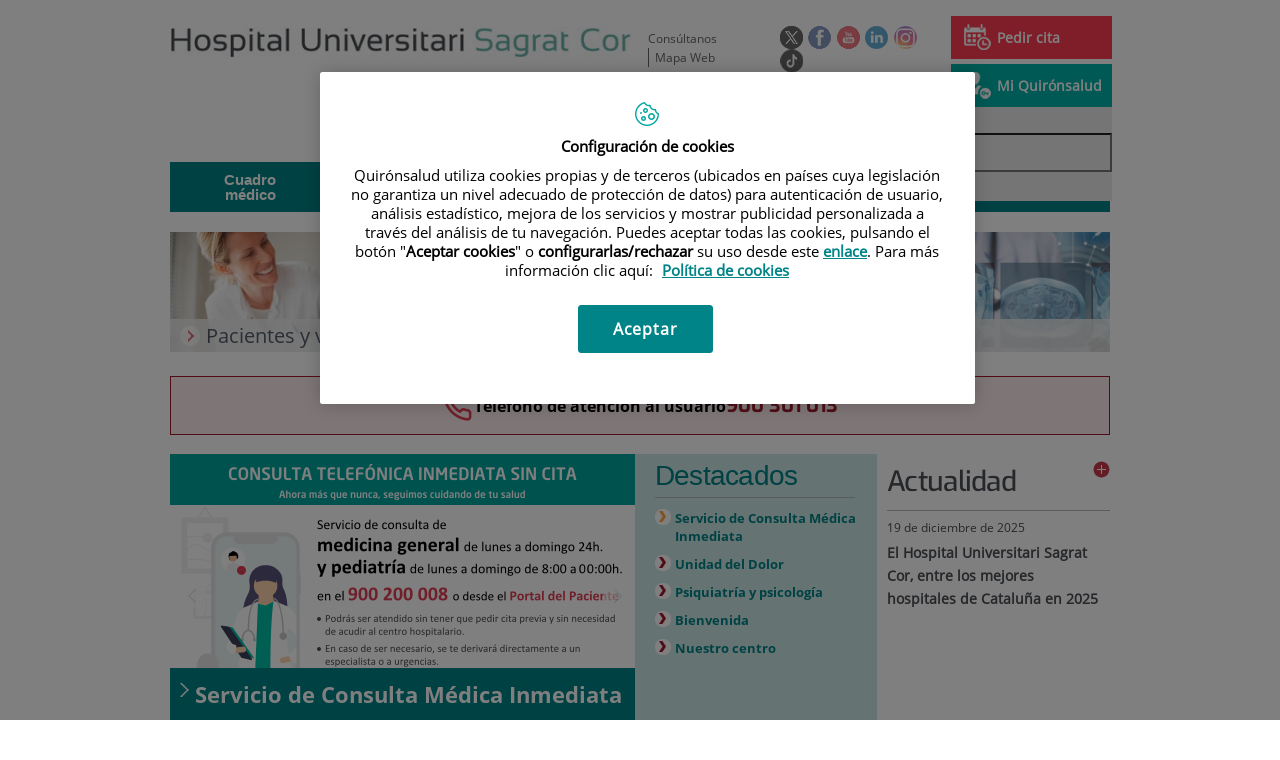

--- FILE ---
content_type: text/html;charset=UTF-8
request_url: https://www.hscor.com/
body_size: 15743
content:






			
			
			
			


<!DOCTYPE html>
<html lang="es"  dir="ltr">
<head prefix="dcterms: http://purl.org/dc/terms/# og: http://ogp.me/ns#">
	
	





















	<title>Hospital Universitari Sagrat Cor - Grupo Quirónsalud</title><script type="text/javascript" src="/ruxitagentjs_ICA7NVfghqrux_10329260115094557.js" data-dtconfig="rid=RID_2418|rpid=1781534117|domain=hscor.com|reportUrl=https://noi29349.live.dynatrace.com/bf|app=08481f1de42bbf38|ssc=1|cors=1|owasp=1|featureHash=ICA7NVfghqrux|srsr=10000|nsfnv=1|rdnt=1|uxrgce=1|cuc=1n09hfh2|mel=100000|dpvc=1|md=mdcc1=b_login|lastModification=1769401002696|tp=500,50,0|srbbv=2|agentUri=/ruxitagentjs_ICA7NVfghqrux_10329260115094557.js"></script>

	<meta name="viewport" content="width=device-width, height=device-height, initial-scale=1.0, minimum-scale=1.0, maximum-scale=5.0"/>
	<meta http-equiv="X-UA-Compatible" content="IE=edge"/>
	<meta http-equiv="Content-Type" content="text/html; charset=UTF-8"/>
	<meta name="description" content="El Hospital Universitari Sagrat Cor - Grupo Quirónsalud cuenta con las principales especialidades y destacados expertos médicos para cuidar tu salud"/>
	<meta name="keywords"    content="sanidad, cl&amp;iacute;nicas, hospitales, investigaci&amp;oacute;n cl&amp;iacute;nica,"/>
	<meta name="generator"   content="Proxia&#169; Premium Edition 2017"/>
	<meta name="language"    content="es"/>

	
	<meta property="dcterms:identifier"  content="www.quironsalud.com"/>
	<meta property="dcterms:coverage"    content="Grupo Hospitalario Quir&oacute;n, S.A., C/ Zurbarán 28, 28010 de Madrid, Spain"/>
	<meta property="dcterms:creator"     content="Divisa IT"/>
	<meta property="dcterms:publisher"   content="Quir&oacute;nsalud"/>
	<meta property="dcterms:rights"      content="Copyright &copy; 2026"/>
	<meta property="dcterms:title"       content=""/>
	<meta property="dcterms:subject"     content="sanidad, cl&iacute;nicas, hospitales, investigaci&oacute;n cl&iacute;nica,"/>
	<meta property="dcterms:description" content="El Hospital Universitari Sagrat Cor - Grupo Quirónsalud cuenta con las principales especialidades y destacados expertos médicos para cuidar tu salud"/>
	<meta property="dcterms:language"    content="es"/>

	
	<meta name="twitter:card"            content="summary_large_image"/>
	
		
		
		
		
	<meta name="twitter:site"            content="@quironsalud"/>
		
	
	<meta name="twitter:title"           content="Hospital Universitari Sagrat Cor - Grupo Quirónsalud"/>
	<meta name="twitter:description"     content="El Hospital Universitari Sagrat Cor - Grupo Quirónsalud cuenta con las principales especialidades y destacados expertos médicos para cuidar tu salud"/>
	<meta name="twitter:image"           content=""/>

	
	<meta property="og:type" content="website"/>
	<meta property="og:title"            content="Hospital Universitari Sagrat Cor - Grupo Quirónsalud"/>
	<meta property="og:site_name"        content="Hospital Universitari Sagrat Cor - Grupo Quirónsalud"/>
	<meta property="og:description"      content="El Hospital Universitari Sagrat Cor - Grupo Quirónsalud cuenta con las principales especialidades y destacados expertos médicos para cuidar tu salud"/>
	<meta property="og:url"              content="www.hscor.com"/>
	
	<meta property="og:image"           content=""/>
	<meta property="og:image:width"     content=""/>
	<meta property="og:image:height"    content=""/>
	

	
	

	
	
	
	<link rel="alternate" hreflang="es" href="https://international.quironsalud.com/es/hospitales/hospitales-referencia/hospital-universitari-sagrat-cor" /> <link rel="alternate" hreflang="en" href="https://international.quironsalud.com/en/hospitals/reference-hospitals/hospital-universitari-sagrat-cor" /> <link rel="alternate" hreflang="ru" href="https://international.quironsalud.com/ru/hospitals/reference-hospitals/hospital-universitari-sagrat-cor" /> <link rel="alternate" hreflang="ar" href="https://international.quironsalud.com/ar/hospitals/reference-hospitals/hospital-universitari-sagrat-cor" /> <link rel="alternate" hreflang="fr" href="https://international.quironsalud.com/fr/hopitaux/hopitaux-de-reference/hospital-universitari-sagrat-cor" /> <link rel="alternate" hreflang="de" href="https://international.quironsalud.com/de/krankenhauser/referenz-krankenhauser/hospital-universitari-sagrat-cor" />
	
	

	
	
	
	
	
	
	
		<link rel="icon" href="/favicon.ico"/>
		<link rel="shortcut icon" href="/favicon.ico"/>
	
	
    <link rel="canonical" href="https://www.hscor.com" />
<link rel="alternate" hreflang="es-es" href="https://www.hscor.com" />
<link rel="alternate" hreflang="ca-es" href="https://www.hscor.com/ca" />

    
    




	<!-- En función del modo de compatibilidad trabajamos con una versión u otra del sistema base -->
	
	
	
	
	
	
	<link rel="stylesheet" type="text/css" href="/idcsalud-client/css/cmclient/globalStyles.css?nc=1769468400000"/>
	<link rel="stylesheet" type="text/css" href="/idcsalud-client/javaScript/cmclient/bootstrap/css/bootstrap.min.css?nc=1769468400000"/>
	<link rel="stylesheet" type="text/css" href="/idcsalud-client/css/font-awesome/css/font-awesome.min.css?nc=1769468400000"/>
	<link rel="stylesheet" type="text/css" href="/idcsalud-client/javaScript/fractionslider/style.css?nc=1769468400000"/>
	<link rel="stylesheet" type="text/css" href="/idcsalud-client/javaScript/fractionslider/fractionslider.css?nc=1769468400000"/>
	<link rel="stylesheet" type="text/css" href="/idcsalud-client/css/cmclient/estilo.css?nc=1769468400000"/>
	<link rel="stylesheet" type="text/css" href="/idcsalud-client/css/adaptative.css?nc=1769468400000"/>
	<link rel="stylesheet" type="text/css" href="/idcsalud-client/css/nivo-slider.css?nc=1769468400000"/>
	<link rel="stylesheet" type="text/css" href="/idcsalud-client/javaScript/toastr/toastr.css?nc=1769468400000"/>
	
	
	
	
	
	
		
		
			<link rel="stylesheet" type="text/css" href="/idcsalud-client/css/microsites/centrosprivados/coloresWeb.css?nc=1769468400000"/>
		
		
	

	<link rel="stylesheet" type="text/css" href="/idcsalud-client/css/comun-hospitales.css?nc=1769468400000"/>
	
	<!--[if lte IE 7]><link rel="stylesheet" type="text/css" href="/idcsalud-client/css/cmclient/ie.css?nc=1769468400000"/><![endif]-->
	<!--[if IE 8]><link rel="stylesheet" type="text/css" href="/idcsalud-client/css/cmclient/ie8.css?nc=1769468400000"/><![endif]-->
	<!--[if IE 9]><link rel="stylesheet" type="text/css" href="/idcsalud-client/css/cmclient/ie9.css?nc=1769468400000"/><![endif]-->
	
	

	<link type="text/css" rel="stylesheet" href="/idcsalud-client/css/webs/web_sagrat-cor.css?nc=1769468400000" />


	
	<link id="proxia-css-sys" rel="stylesheet" type="text/css" href="/idcsalud-client/css-sys/css-system.css?nc=1769468400000" />
	

	
	<script type="text/javascript">
	<!--
	var _rootWeb = "/idcsalud-client";
	var _basePath = "/idcsalud-client/cm";
	var _user = {"fullname":"Invitado del sistema","userLocale":"es_ES","roles":["guest","guest","SYS$kAmFNsujkO7OZPcM"],"securityConstraints":["guest","pdp_volatileFiles","DVIFrame.user"]};
	var _isSSL = (location.href.indexOf("https://") == 0)?true:false;
	var _fullWeb = (_isSSL)?"https://www.hscor.com/idcsalud-client":"http://www.hscor.com/idcsalud-client";
	var _userLocale = "es_ES";
	var _userLocaleLang = "es";
	var _userLocaleCountry = "ES";
	var _directionality = "ltr";
	var _currentWeb = "sagrat-cor";
	var _currentDomain = "www.hscor.com";
	var _currentTemplate = "/tkMain";
	var _currentUrl = "https://www.hscor.com/idcsalud-client/cm/sagrat-cor";
	
	var _login = "guest";
	
	var _idmobdev = "0";
	var _userDeviceAlias = "device#0";
	var _idContent = '';
	var _noCache = "nc=1769468400000";
	var _compatibilityMode = '0';
	var _cookieDomain = ''

	
	var locationSettings = {
		basePath: '/idcsalud-client/cm',
		noTownSelected: 'No ha seleccionado ninguna ciudad, aseg&uacute;rese de que es lo que desea.',
		countryField: 'Seleccione el pa&iacute;s',
		stateField: 'Seleccione la provincia',
		townField: 'Escriba la localidad',
		legend: 'Datos de localizaci&oacute;n',
		municipality: '(Municipio)',
		hideCountry: true,
		allowEmptyTown: true,
		bootstrap: true,
		autoFocus: false
	};

	
	var photoSwipeText = {
		closePhoto: 'Cerrar (Esc)',
		prevPhoto: 'Anterior (Tecla &quot;&lt;&quot;)',
		nextPhoto: 'Siguiente (Tecla &quot;&gt;&quot;)',
		zoomInOut: 'Hacer zoom',
		toggleFullscreen: 'Pantalla completa',
		sharePhoto: 'Compartir',
		loadErrMsg: '<a href=\u0022%url%\u0022 target=\u0022_blank\u0022>El fichero multimedia<\u002Fa> no ha podido ser cargado.',
		shareOnFacebook: 'Compartir en Facebook',
		shareOnTwitter: 'Compartir en Twitter',
		shareOnPinterest: 'Compartir en Pinterest',
		downloadMedia: 'Descargar fichero',
		psAuthor: 'Autor:'
	};

	
	var dtp_goToday = "Ir a hoy";
	var dtp_clearSelection = "Limpiar selección";
	var dtp_closePicker = "Cerrar el selector";
	var dtp_selectMonth = "Seleccionar mes";
	var dtp_prevMonth = "Mes anterior";
	var dtp_nextMonth = "Mes siguiente";
	var dtp_selectYear = "Seleccionar año";
	var dtp_prevYear = "Año anterior";
	var dtp_nextYear = "Año siguiente";
	var dtp_selectDecade = "Seleccionar década";
	var dtp_prevDecade = "Década anterior";
	var dtp_nextDecade = "Década siguiente";
	var dtp_prevCentury = "Siglo anterior";
	var dtp_nextCentury = "Siglo siguiente";
	var dtp_pickHour = "Seleccionar hora";
	var dtp_incrementHour = "Incrementar hora";
	var dtp_decrementHour = "Decrementar hora";
	var dtp_pickMinute = "Seleccionar minuto";
	var dtp_incrementMinute = "Incrementar minuto";
	var dtp_decrementMinute = "Decrementar minuto";
	var dtp_pickSecond = "Seleccionar segundo";
	var dtp_incrementSecond = "Incrementar segundo";
	var dtp_decrementSecond = "Decrementar segundo";
	var dtp_togglePeriod = "Cambiar periodo";
	var dtp_selectTime = "Seleccionar fecha";
	var dtp_dateFormat = "DD\u002FMM\u002FYYYY";
	var dtp_timeFormat = "H:mm";
	var dtp_helpKey = "Pulsa \u0022h\u0022 para ayuda";
	var dtp_helpTitle = "Navegaci&oacute;n con teclado del calendario";
	var dtp_helpText = "<ul><li>flecha derecha avanza un d&iacute;a<\u002Fli><li>flecha izquierda retrocede un d&iacute;a<\u002Fli><li>flecha abajo avanza una semana<\u002Fli><li>flecha arriba retrocede una semana<\u002Fli><li>avpag avanza un mes<\u002Fli><li>repag retrocede un mes<\u002Fli><li>Ctrl+abajo avanza un a&ntilde;o<\u002Fli><li>Ctrl+arriba retrocede un a&ntilde;o<\u002Fli><\u002Ful>";

	
	var searchInputText = "Buscar";
	var seeAllTextTitle = 'Ver todo';
	var seeLessTextTitle = 'Ver menos';
	var moreInformation = 'M&aacute;s informaci&oacute;n';
	var nextText = 'Diapositiva siguiente';
	var prevText = 'Diapositiva anterior';
	var playText = 'Continuar carrusel';
	var pauseText = 'Pausar carrusel';
	var sliderText = 'Diapositiva';
	var sliderCountText = 'N&uacute;mero de diapositivas';
	var closeText = 'Cerrar';
	var replyToText = 'Responder a <strong>{0}<\u002Fstrong>';
	var commentSuccess = 'Comentario enviado con &eacute;xito. Gracias por su participaci&oacute;n.';
	var xformsDateFormat = 'DD\u002FMM\u002FYYYY';
	var xformsTimeFormat = 'H:mm';
	var decimalFormat = ',';
	var loadingText = 'Cargando...';
	var sendingText = 'Enviando...';
	var deletingText = 'Borrando...';
	var sociallockerHeader = 'CONTENIDO BLOQUEADO';
	var sociallockerMessage = 'Para seguir leyendo comparte este contenido en tu red social';
	var backToTopText = 'Volver arriba';
	var optNavigatorText = 'Est&aacute;s usando un navegador que no es compatible o est&aacute; obsoleto. Considera la posibilidad de cambiar de navegador.';
	var jumpToContent = 'Saltar al contenido';
	var jumpToContentTitle = 'Saltar navegaci&oacute;n e ir al contenido de la p&aacute;gina';
	var errorText = 'Errores';
	
	
	var zoomIn = 'Aumentar nivel de zoom';
	var zoomOut = 'Disminuir nivel de zoom';
	var typeControlTitle = 'Mapa';
	var roadmap = 'Mapa de carreteras';
	var satellite = 'Sat&eacute;lite';
	var hybrid = 'Hibrido';
	var terrain = 'Terreno';

	
	var _googleMapKeyboardIcon = 'Icono';
	var _googleMapKeyboardIconDescription = 'Descripción del icono';

	//-->
	</script>
    <script type="text/javascript" src="/idcsalud-client/javaScript/react/polyfills.production.min.js?nc=1769468400000"></script>
	
	<script type="text/javascript" src="/idcsalud-client/javaScript/proxia.js?nc=1769468400000"></script>

	
	<script type="text/javascript" src="/idcsalud-client/javaScript/jquery.min.js?nc=1769468400000"></script>
	<script type="text/javascript" src="/idcsalud-client/javaScript/jquery-migrate.min.js?nc=1769468400000"></script>
	<script type="text/javascript">
		jQuery.UNSAFE_restoreLegacyHtmlPrefilter();
		jQuery['browser'] = browserDetails;
	</script>

	<script src="https://www.google.com/recaptcha/api.js" async defer></script>
	
	<script type="text/javascript" src="/idcsalud-client/javaScript/cmclient/bootstrap/js/bootstrap.min.js?nc=1769468400000"></script>
	<script type="text/javascript">$.fn.bstooltip = $.fn.tooltip.noConflict();</script>
	<script type="text/javascript" src="/idcsalud-client/javaScript/jquery.easy.slider.js?nc=1769468400000"></script>
	<script type="text/javascript" src="/idcsalud-client/javaScript/toastr/toastr.min.js?nc=1769468400000"></script>
	<!--[if gte IE 9]><!--><script type="text/javascript" src="/idcsalud-client/javaScript/hammer.min.js?nc=1769468400000"></script><!--<![endif]-->

	<script type="text/javascript" src="/idcsalud-client/javaScript/moment/min/moment.min.js?nc=1769468400000"></script>
	
		<script type="text/javascript" src="/idcsalud-client/javaScript/moment/locale/es.js?nc=1769468400000"></script>
		
			<script type="text/javascript" src="/idcsalud-client/javaScript/moment/locale/es-es.js?nc=1769468400000"></script>
		
	

	<!--[if lt IE 9]>
	<script type="text/javascript" src="/idcsalud-client/javaScript/css3-mediaqueries.js?nc=1769468400000"></script>
	<script type="text/javascript" src="/idcsalud-client/javaScript/html5shiv.min.js?nc=1769468400000"></script>
	<script type="text/javascript" src="/idcsalud-client/javaScript/respond.min.js?nc=1769468400000"></script>
	<![endif]-->

	
	
	
	

    
    <script type="text/javascript">
    var xformsCustomPath = '/idcsalud-client/javaScript/cmclient/proxia.xforms.custom.js?nc=1769468400000';
    </script>
	<script type="text/javascript" src="/idcsalud-client/javaScript/init.js?nc=1769468400000"></script>
	<script type="text/javascript" src="/idcsalud-client/javaScript/cmclient/init_web.js?nc=1769468400000"></script>

	
	<script type="text/javascript" src="/idcsalud-client/javaScript/webs/web_sagrat-cor.js?nc=1769468400000"></script>



	
	

	
	

	
	



	
	<script type="text/javascript" src="/idcsalud-client/javaScript/commonFunctions.js?nc=1769468400000"></script>
	<!-- JAVASCRIPT CUSTOM //-->

	

	<script type="text/javascript">
	<!--
    var _hospitalDigital = false;
	var cookieNoticeTitle = 'Uso de cookies';
	var cookieNoticeContent = 'Este sitio web utiliza cookies para mejorar su experiencia de navegación. Más información sobre <a href=\u0022{0}\u0022>cómo usamos las cookies y de qué manera puede cambiar su configuración<\u002Fa>.';
	var cookieNoticeLink = '\u002Fes\u002Fpolitica-cookies';
	var cookieNoticeClose = '';


    var linkAppIos = 'https:\u002F\u002Fitunes.apple.com\u002Fes\u002Fapp\u002Fid983560647?mt=8';
    var linkAppAndroid = 'https:\u002F\u002Fplay.google.com\u002Fstore\u002Fapps\u002Fdetails?id=com.divisait.quironsalud';
	var noClosePharmaciesMessage = 'No hemos encontrado farmacias cerca de ti. A continuación puede ver la más próxima.';
	var pharmaciesMaxDistance = '3000.0';
	var howToArrivePharmacies = 'Como llegar...';
	var pharmacyName = 'Farmacia';
	var seeMapPharmacies = 'Ver mapa';
	var seeListPharmacies = 'Ver listado';
	var longitudeUnit = 'm.';
	var noticeIEPharmacies = 'Para permitir la geolocalizaci&oacute;n a trav&eacute;s de Internet Explorer y\u002Fo Explorer Edge aseg&uacute;rate de tener permitida la ubicaci&oacute;n sobre el dispositivo en los ajustes del sistema.';
	var closeNoticeIEPharmacies = 'Cerrar aviso';
	var searcherPharmacies = 'Buscador farmacias';
	var searchPharmacies = 'Nombre, direcci&oacute;n, localidad...';
	var searchResults = 'Resultados encontrados para';
	var searchNoResults = 'No se han encontrado resultados para';
	var valueNotFound = 'no coincide con ning&uacute;n elemento';
	var linkNewTab = 'Este enlace se abrir&aacute; en una nueva p&aacute;gina';
	var noCloseCentersMessage = 'No hemos encontrado centros cerca de ti. A continuación puede ver el más próximo.';
	var centersMaxDistance = '500.0';
	var howToArriveCenters = 'Como llegar...';
	var listUrgenciesCenters = 'Ver Urgencias...';
	var centerName = 'Centro'
	var seeMapCenters = 'Ver mapa';
	var seeListCenters = 'Ver listado';
	var noticeIECenters = 'Para permitir la geolocalizaci&oacute;n a trav&eacute;s de Internet Explorer y\u002Fo Explorer Edge aseg&uacute;rate de tener permitida la ubicaci&oacute;n sobre el dispositivo en los ajustes del sistema.';
	var closeNoticeIECenters = 'Cerrar aviso';
	var searcherCenters = 'Buscador de Centros';
	var searchCenters = 'Nombre, direcci&oacute;n, localidad...';
	var back = 'Volver';
	var buttonQR = 'Acceder a la URL del c&oacute;digo QR';
	var showHDTooltip = 'false';
	var _patientname = '';
	var _patientsurname1 = '';
    var _patientsurname2 = '';
	var _tipoRelacion = '';
	var _nivelAcceso = '';
	var _edad = '0';
	var userSecurityConstraints = [
		
			
				'guest'
			
				,'pdp_volatileFiles'
			
				,'DVIFrame.user'
			
		
	];

	var htmlClass = 'mainBody centrosprivados sagrat-cor mainPage';
	var seeAllPhotosTitle = 'Ver todas';
	var seeSliderPhotosTitle = 'Ocultar todas';
	var moreOptions = 'M&aacute;s opciones';
	var sendText = 'Enviar';
	var selectTownText = 'Selecciona una provincia';
	var centresText = 'Centros';
	var searchInputText = "Buscar...";
	
	var xformsConfig = {
		sendHtmlForm: true,
		allowedExt: new Array("pdf"),
		maxFileSize: 0 // Sin límite
	}
	
	xformsCustom ={
		sendHtmlForm: true,
		allowedExt: new Array("pdf"),
		//maxFileSize: 0 //Sin limite
		maxFileSize: 50 * 1024  //50Mb
	}

	
	var googleMapsAPIKey = location.href.indexOf('divisait.local') != -1 ? null : 'AIzaSyCB9ZMe2cliuhlJhXPHduYzuteoSMJqiA4';
	//-->

	
	var _diasWarningTutelado = '90';

	
	var _diasModalMail = '8';

	
	var _numeroDigitos = '6';
	var _numeroIntentos = '3';
	var _tiempoPin = '15';
	var _maximoSMS = '2';
	var _tiempoBlock = '5';

	
	var _buscarEspecialidad = 'Buscar por especialidad';
	var _buscarNombre = 'Buscar por nombre y apellidos';
	var _buscarCentro = 'Buscar por centro';
	</script>
	
	
	
    
    
    	


	<script type="text/javascript" src="/idcsalud-client/javaScript/dataLayer.js?nc=1769468400000"></script>
	<script type="text/javascript" src="/idcsalud-client/javaScript/cmclient/ga.js?nc=1769468400000"></script>


	
	

                              <script>!function(e){var n="https://s.go-mpulse.net/boomerang/";if("False"=="True")e.BOOMR_config=e.BOOMR_config||{},e.BOOMR_config.PageParams=e.BOOMR_config.PageParams||{},e.BOOMR_config.PageParams.pci=!0,n="https://s2.go-mpulse.net/boomerang/";if(window.BOOMR_API_key="3ALCJ-Y4E3J-HGJK4-L25AC-5KXDN",function(){function e(){if(!o){var e=document.createElement("script");e.id="boomr-scr-as",e.src=window.BOOMR.url,e.async=!0,i.parentNode.appendChild(e),o=!0}}function t(e){o=!0;var n,t,a,r,d=document,O=window;if(window.BOOMR.snippetMethod=e?"if":"i",t=function(e,n){var t=d.createElement("script");t.id=n||"boomr-if-as",t.src=window.BOOMR.url,BOOMR_lstart=(new Date).getTime(),e=e||d.body,e.appendChild(t)},!window.addEventListener&&window.attachEvent&&navigator.userAgent.match(/MSIE [67]\./))return window.BOOMR.snippetMethod="s",void t(i.parentNode,"boomr-async");a=document.createElement("IFRAME"),a.src="about:blank",a.title="",a.role="presentation",a.loading="eager",r=(a.frameElement||a).style,r.width=0,r.height=0,r.border=0,r.display="none",i.parentNode.appendChild(a);try{O=a.contentWindow,d=O.document.open()}catch(_){n=document.domain,a.src="javascript:var d=document.open();d.domain='"+n+"';void(0);",O=a.contentWindow,d=O.document.open()}if(n)d._boomrl=function(){this.domain=n,t()},d.write("<bo"+"dy onload='document._boomrl();'>");else if(O._boomrl=function(){t()},O.addEventListener)O.addEventListener("load",O._boomrl,!1);else if(O.attachEvent)O.attachEvent("onload",O._boomrl);d.close()}function a(e){window.BOOMR_onload=e&&e.timeStamp||(new Date).getTime()}if(!window.BOOMR||!window.BOOMR.version&&!window.BOOMR.snippetExecuted){window.BOOMR=window.BOOMR||{},window.BOOMR.snippetStart=(new Date).getTime(),window.BOOMR.snippetExecuted=!0,window.BOOMR.snippetVersion=12,window.BOOMR.url=n+"3ALCJ-Y4E3J-HGJK4-L25AC-5KXDN";var i=document.currentScript||document.getElementsByTagName("script")[0],o=!1,r=document.createElement("link");if(r.relList&&"function"==typeof r.relList.supports&&r.relList.supports("preload")&&"as"in r)window.BOOMR.snippetMethod="p",r.href=window.BOOMR.url,r.rel="preload",r.as="script",r.addEventListener("load",e),r.addEventListener("error",function(){t(!0)}),setTimeout(function(){if(!o)t(!0)},3e3),BOOMR_lstart=(new Date).getTime(),i.parentNode.appendChild(r);else t(!1);if(window.addEventListener)window.addEventListener("load",a,!1);else if(window.attachEvent)window.attachEvent("onload",a)}}(),"".length>0)if(e&&"performance"in e&&e.performance&&"function"==typeof e.performance.setResourceTimingBufferSize)e.performance.setResourceTimingBufferSize();!function(){if(BOOMR=e.BOOMR||{},BOOMR.plugins=BOOMR.plugins||{},!BOOMR.plugins.AK){var n=""=="true"?1:0,t="",a="clna2iaxzvmzm2l5a5oa-f-79c353f68-clientnsv4-s.akamaihd.net",i="false"=="true"?2:1,o={"ak.v":"39","ak.cp":"1886197","ak.ai":parseInt("1261591",10),"ak.ol":"0","ak.cr":9,"ak.ipv":4,"ak.proto":"h2","ak.rid":"bcf34ef","ak.r":38938,"ak.a2":n,"ak.m":"dscb","ak.n":"essl","ak.bpcip":"18.218.13.0","ak.cport":34928,"ak.gh":"23.55.170.150","ak.quicv":"","ak.tlsv":"tls1.3","ak.0rtt":"","ak.0rtt.ed":"","ak.csrc":"-","ak.acc":"","ak.t":"1769801564","ak.ak":"hOBiQwZUYzCg5VSAfCLimQ==zr3KE5cQyyjsE/WpNmMxCAkmIRac20k8sGlixQ6iJ4hRvTNWjiO/euHUnkod+P3+N2jM59wxV4LHIAjPyMTt2BtqVTnr9MAJ2JrKmOi9mJMLykIJE37DP14w+X019i/wlmX6oegW3fK6jZIYdx33CKH73q8YxB6rsXDuiMupdZBHUBnOFBbyDzpCWsEnsXokogzjR6Do41Dw5lGZSVLIxpnc3KCxgWucEr/m0Gsf5FbbpGrzpqQ9o/Ygc3ZwZsUDINBzlWV8H+8Qj2jiqaxr2fkrtPIc94k+bsEfSQHmIhf1ntQdBpP9Le16vEnA5dHlDcVWDABsAiD0ErWpnIctEgrmAYFCkUxo3iNAXTiU7DHhyrqPz3c3Ci3ZX19HIZsj1IMf1MvVokFWJGa6kA7oa5g++ioyu7p88LCWIeYT/n4=","ak.pv":"6","ak.dpoabenc":"","ak.tf":i};if(""!==t)o["ak.ruds"]=t;var r={i:!1,av:function(n){var t="http.initiator";if(n&&(!n[t]||"spa_hard"===n[t]))o["ak.feo"]=void 0!==e.aFeoApplied?1:0,BOOMR.addVar(o)},rv:function(){var e=["ak.bpcip","ak.cport","ak.cr","ak.csrc","ak.gh","ak.ipv","ak.m","ak.n","ak.ol","ak.proto","ak.quicv","ak.tlsv","ak.0rtt","ak.0rtt.ed","ak.r","ak.acc","ak.t","ak.tf"];BOOMR.removeVar(e)}};BOOMR.plugins.AK={akVars:o,akDNSPreFetchDomain:a,init:function(){if(!r.i){var e=BOOMR.subscribe;e("before_beacon",r.av,null,null),e("onbeacon",r.rv,null,null),r.i=!0}return this},is_complete:function(){return!0}}}}()}(window);</script></head>
<body class="mainBody centrosprivados sagrat-cor mainPage quironsalud qsfixed">
    













<!-- Google Tag Manager Data Layer -->
<noscript><iframe title="Google Tag Manager" src="//www.googletagmanager.com/ns.html?id=GTM-W2XJNBC"
height="0" width="0" style="display:none;visibility:hidden"></iframe></noscript>
<!-- End Google Tag Manager Data Layer-->






<script type="text/javascript">
// Si hemos interactuado, insertamos el GTM 1 (El nuevo)
/* function initGTM(w,d,s,l,i){
	w[l]=w[l]||[];w[l].push({'gtm.start':
	new Date().getTime(),event:'gtm.js'});var f=d.getElementsByTagName(s)[0],
	j=d.createElement(s),dl=l!='dataLayer'?'&l='+l:'';j.async=true;j.src=
	'//www.googletagmanager.com/gtm.js?id='+i+dl;f.parentNode.insertBefore(j,f);
} */
</script>




	<div class="mainBody">
		<p class="sr-only sr-only-focusable"><a href="#contentName" title="Saltar navegaci&oacute;n e ir al contenido de la p&aacute;gina" accesskey="5">Saltar al contenido</a></p>

		

		
			<div class="mainContainer">
				<div class="portalLayoutGrid portalLayoutOuterGrid portalLayoutCols2 portalLayoutRows7">
<div class="portalLayoutRow"><div class="portalLayoutCell portalLayoutColspan2"><div class="portalLayoutGrid portalLayoutInnerGrid portalLayoutCols2 portalLayoutColspan2"><div class="portalLayoutRow"><div class="portalLayoutCell portalLayoutCols2 portalLayoutColspan2 zonaCabPriv"><div class="portalLayoutGrid portalLayoutDynamicArea portalLayoutCols7 portalLayoutColspan7 portalLayoutRows6"><div class="portalLayoutRow"><div class="portalLayoutCell portalLayoutColspan7"><div class="portalLayoutGrid portalLayoutInnerGrid portalLayoutCols7 portalLayoutColspan7"><div class="portalLayoutRow"><div class="portalLayoutCell cabeceraIzq"><div class="portalLayoutGrid portalLayoutArea portalLayoutRows2"><div class="portalLayoutRow"><div class="portalLayoutCell">


		

<div class="cmBanners bannerCabecera banner-logo">



 
	<h1 class="cmBannersRelativePosition standalone"><a href="/" title="Hospital Universitari Sagrat Cor - Grupo Quirónsalud | Barcelona"><img src="/es/banners/12303-hospital-universitari-sagrat-cor-logotipo.jpg" class="bannerNormalImage" width="500" height="34" alt="Hospital Universitari Sagrat Cor - Grupo Quirónsalud | Barcelona" /></a></h1>
 
 

</div>

</div></div></div></div><div class="portalLayoutCell portalLayoutCols6 portalLayoutColspan6"><div class="portalLayoutGrid portalLayoutRowspanArea portalLayoutCols6 portalLayoutColspan6 portalLayoutRows2"><div class="portalLayoutRow"><div class="portalLayoutCell portalLayoutColspan6"><div class="portalLayoutGrid portalLayoutInnerGrid portalLayoutCols6 portalLayoutColspan6"><div class="portalLayoutRow"><div class="portalLayoutCell portalLayoutCols6 portalLayoutColspan6 cabeceraDch"><div class="portalLayoutGrid portalLayoutArea portalLayoutCols6 portalLayoutColspan6"><div class="portalLayoutRow"><div class="portalLayoutCell portalLayoutCols4 portalLayoutColspan4">




<div class="cmMenuBox  menu-menuBasico">
	<ul class="cmMenuLevel1 menuBasico">
<li class="cmMenuLevel1 firstElement"><span><a href="/contactar" ><span class="cmMenuTitle">Consúltanos</span></a></span></li>
<li class="cmMenuLevel1 lastElement"><span><a href="/mapa-web" ><span class="cmMenuTitle">Mapa Web</span></a></span></li>
</ul>

</div>
</div><div class="portalLayoutCell">




<div class="cmMenuBox  menu-menuSocial">
	<ul class="cmMenuLevel1 menuSocial">
<li class="cmMenuLevel1 firstElement"><span><a href="https://twitter.com/quironsalud"  onclick="javascript:window.open('https://twitter.com/quironsalud','menuPopUp','toolbar=yes, location=yes, directories=yes, status=yes, menubar=yes, scrollbars=yes, resizable=yes, width=800, height=600'); return false;"  onkeypress="return keyPress(event);" ><span class="cmMenuTitle"><img src="/es/menus/219303-RRSS-Twitter_v2.png" class="cmMenuImage" alt="Twitter" /></span><span class="sr-only"> Este enlace se abrir&aacute; en una ventana nueva.</span></a></span></li>
<li class="cmMenuLevel1"><span><a href="https://www.facebook.com/quironsalud.es"  onclick="javascript:window.open('https://www.facebook.com/quironsalud.es','menuPopUp','toolbar=yes, location=yes, directories=yes, status=yes, menubar=yes, scrollbars=yes, resizable=yes, width=800, height=600'); return false;"  onkeypress="return keyPress(event);" ><span class="cmMenuTitle"><img src="/es/menus/219304-RRSS-facebook.png" class="cmMenuImage" alt="Facebook" /></span><span class="sr-only"> Este enlace se abrir&aacute; en una ventana nueva.</span></a></span></li>
<li class="cmMenuLevel1"><span><a href="https://www.youtube.com/channel/UC1Xp5xg-r2Au-kQdIorviwg"  onclick="javascript:window.open('https://www.youtube.com/channel/UC1Xp5xg-r2Au-kQdIorviwg','menuPopUp','toolbar=yes, location=yes, directories=yes, status=yes, menubar=yes, scrollbars=yes, resizable=yes, width=800, height=600'); return false;"  onkeypress="return keyPress(event);" ><span class="cmMenuTitle"><img src="/es/menus/227341-RRSS-Youtube.png" class="cmMenuImage" alt="Youtube" /></span><span class="sr-only"> Este enlace se abrir&aacute; en una ventana nueva.</span></a></span></li>
<li class="cmMenuLevel1"><span><a href="https://www.linkedin.com/company/quironsalud"  onclick="javascript:window.open('https://www.linkedin.com/company/quironsalud','menuPopUp','toolbar=yes, location=yes, directories=yes, status=yes, menubar=yes, scrollbars=yes, resizable=yes, width=800, height=600'); return false;"  onkeypress="return keyPress(event);" ><span class="cmMenuTitle"><img src="/es/menus/443335-RRSS-Linkedin.png" class="cmMenuImage" alt="Linkedin" /></span><span class="sr-only"> Este enlace se abrir&aacute; en una ventana nueva.</span></a></span></li>
<li class="cmMenuLevel1"><span><a href="https://www.instagram.com/quironsalud/"  onclick="javascript:window.open('https://www.instagram.com/quironsalud/','menuPopUp','toolbar=yes, location=yes, directories=yes, status=yes, menubar=yes, scrollbars=yes, resizable=yes, width=800, height=600'); return false;"  onkeypress="return keyPress(event);" ><span class="cmMenuTitle"><img src="/es/menus/906555-RRSS-instagram.png" class="cmMenuImage" alt="Instagram" /></span><span class="sr-only"> Este enlace se abrir&aacute; en una ventana nueva.</span></a></span></li>
<li class="cmMenuLevel1 lastElement"><span><a href="https://www.tiktok.com/@grupo_quironsalud?_t=8gyXpS1hmSW&amp;_r=1"  target="_blank" ><span class="cmMenuTitle"><img src="/es/menus/3204091-QS-icono-tiktok-negro%2Bblanco-23X23-circle.png" class="cmMenuImage" alt="TikTok" /></span><span class="sr-only"> Enlace a una aplicación externa.</span></a></span></li>
</ul>

</div>
</div><div class="portalLayoutCell">




<div class="cmMenuBox  menu-menuAcceso">
	<ul class="cmMenuLevel1 menuAcceso">
<li class="cmMenuLevel1 cita firstElement"><span><a href="/es/cita-medica" ><img src="/es/menus/3206025-pedircita.png" class="cmMenuImage" alt="" /><span class="cmMenuTitle">Pedir cita</span></a></span></li>
<li class="cmMenuLevel1 acceso lastElement"><span><a href="https://www.quironsalud.com/portal-paciente/es"  onclick="javascript:window.open('https://www.quironsalud.com/portal-paciente/es','menuPopUp','toolbar=yes, location=yes, directories=yes, status=yes, menubar=yes, scrollbars=yes, resizable=yes, width=800, height=600'); return false;"  onkeypress="return keyPress(event);" ><img src="/es/menus/3206012-accesopacientes.png" class="cmMenuImage" alt="" /><span class="cmMenuTitle">Mi Quirónsalud</span><span class="sr-only"> Este enlace se abrir&aacute; en una ventana nueva.</span></a></span></li>
</ul>

</div>
</div></div></div></div></div></div></div></div><div class="portalLayoutRow"><div class="portalLayoutCell portalLayoutColspan6"><div class="portalLayoutGrid portalLayoutInnerGrid portalLayoutCols6 portalLayoutColspan6"><div class="portalLayoutRow"><div class="portalLayoutCell portalLayoutCols6 portalLayoutColspan6 cabeceraDch2"><div class="portalLayoutGrid portalLayoutArea portalLayoutCols6 portalLayoutColspan6"><div class="portalLayoutRow"><div class="portalLayoutCell">




<div class="cmMenuBox  menu-menuCitacion">
	
</div>
</div><div class="portalLayoutCell">



<div class="langSelectorContainer">
	<span class="sr-only">Selector de idioma</span>
	<div class="langSelector langSelector">
		<a href="javascript:;" class="langActual" id="langLabel" role="button" data-toggle="dropdown" aria-haspopup="true" aria-expanded="false">
			<span class="sr-only">Idioma activo</span>
			<span class="lang-es">español</span>
		</a>
		<ul class="boxLang dropdown-menu" aria-labelledby="langLabel">
			
			
				
				<li class="lang_es_ES lang_active">
					<a href="https://www.hscor.com/es" class="setLocale" lang="es">
						español
					</a>
				</li>		
				
				<li class="lang_ca_ES">
					<a href="https://www.hscor.com/ca" class="setLocale" lang="ca">
						català
					</a>
				</li>		
				
			
		</ul>
	</div>
</div>

</div><div class="portalLayoutCell">




<div class="cmMenuBox  menu-menuLang">
	<ul class="cmMenuLevel1">
<li class="cmMenuLevel1 firstElement"><span><span class="cmMenuTitle">International version</span></span><ul class="cmMenuLevel2"><li class="cmMenuLevel2 firstElement"><a href="https://international.quironsalud.com/es/hospitales/hospitales-referencia/hospital-universitari-sagrat-cor"  target="_blank" ><img src="/es/menus/3231988-esp%20%281%29.jpg" class="cmMenuImage" alt="" /><span class="cmMenuTitle">Español</span><span class="sr-only"> Enlace a una aplicación externa.</span></a></li>
<li class="cmMenuLevel2"><a href="https://international.quironsalud.com/en/hospitals/reference-hospitals/hospital-universitari-sagrat-cor"  target="_blank" ><img src="/es/menus/3231989-eng%20%281%29.jpg" class="cmMenuImage" alt="" /><span class="cmMenuTitle">English</span><span class="sr-only"> Enlace a una aplicación externa.</span></a></li>
<li class="cmMenuLevel2"><a href="https://international.quironsalud.com/de/krankenhauser/referenz-krankenhauser/hospital-universitari-sagrat-cor"  target="_blank" ><img src="/es/menus/3231990-de%20%281%29.jpg" class="cmMenuImage" alt="" /><span class="cmMenuTitle">Deutsch</span><span class="sr-only"> Enlace a una aplicación externa.</span></a></li>
<li class="cmMenuLevel2"><a href="https://international.quironsalud.com/ru/hospitals/reference-hospitals/hospital-universitari-sagrat-cor"  target="_blank" ><img src="/es/menus/3231991-ru%20%281%29.jpg" class="cmMenuImage" alt="" /><span class="cmMenuTitle">Pусский</span><span class="sr-only"> Enlace a una aplicación externa.</span></a></li>
<li class="cmMenuLevel2"><a href="https://international.quironsalud.com/ar/hospitals/reference-hospitals/hospital-universitari-sagrat-cor"  target="_blank" ><img src="/es/menus/3231992-ar%20%281%29.jpg" class="cmMenuImage" alt="" /><span class="cmMenuTitle">العربية</span><span class="sr-only"> Enlace a una aplicación externa.</span></a></li>
<li class="cmMenuLevel2 lastElement"><a href="https://international.quironsalud.com/fr/hopitaux/hopitaux-de-reference/hospital-universitari-sagrat-cor"  target="_blank" ><img src="/es/menus/3231993-fr.jpg" class="cmMenuImage" alt="" /><span class="cmMenuTitle">Français</span><span class="sr-only"> Enlace a una aplicación externa.</span></a></li>
</ul>
</li>
</ul>

</div>
</div><div class="portalLayoutCell">




<div class="cmMenuBox  menu-centros-faq">
	<div class="cmMenuDefault cmMenuHorizontal"><div class="cmMenuTitle sr-only">centros-faq</div><ul class="cmMenuLevel1 numElements1"><li class="cmMenuItem1 odd"><a href="/es/preguntas-frecuentes-900e1"  class="cmMenuLink"><span class="cmMenuTitle">FAQs</span></a></li>
</ul>
</div>


</div>
</div><div class="portalLayoutCell">












	
	
	
	
		
			
			
			
			
			
		
		
		

	<div class="cmBodyAbstractContent datosCabecera clearfix"
	     id="cmBodyAbstractContent31156"
		 data-animated=""
		 data-delay=""
		 data-beanname="childrenContents"
		 data-url="sagrat-cor/DVCmEnlaceContenido.1.17.tkMain.0"
		 data-elements=""
		 data-parameters=""
		 data-columns=""
		 data-total-length="0">
		<div class="contentHeader clearfix">
			<div class="contentHeader2 clearfix">
				
					
					<div class="title"><a href="/es/centro/situacion-transporte" class="cmContentTitleLink">Situación y transporte</a></div>
				
			</div>
		</div>
		<div class="contentData">
			<div class="contentData2">
			<div class="cmAbstractBodyContent"><div class="modelDireccion templateHtmlTlf"><span class="bulletTfl"></span><span class="boxTlf"><a class="phone" href="tel:933221111">Citas - 933 22 11 11</a></span></div></div>
			
			
				
				
				
				
				
				
                
				
				
				
				
				
				
				
				
				
				
				
		

			</div>
		</div>
		
		
		
		
			
		

		
		
		
	</div>


</div><div class="portalLayoutCell">




<div class="simpleSearcherBox  clearfix">
	<script type="text/javascript">
<!--
   function checkPattern(elm) {
       if (elm.value.length==0){
           window.alert("Debe introducir algún criterio de búsqueda");
           return false;
       }
   }
//-->
</script>
<form id="simpleSearcher" action="/es/buscar" method="get" role="search" onsubmit="return checkPattern(this.simpleSearchPattern);">
<input type="hidden" name="formName" value="simpleSearchForm"/>
<div class="cmSimpleSearchContainer">
<input type="hidden" name="formName" value="simpleSearchForm"/>
   <input type="hidden"  name="lookForType" id="lookForTypess" value="0" />
   <input type="hidden" name="searchWeb" id="searchWebss" value="sagrat-cor" />
   <input type="hidden" name="sortIndex" id="sortIndexss" value="0" />
       <div class="cmSimpleSearchLabelContainer">
           <label for="simpleSearchPattern" class="cmSearchLabel">Buscar</label>
       </div>
       <div class="cmSimpleSearchInputContainer">
           <input type="text" id="simpleSearchPattern" name="simpleSearchPattern" data-search="false" maxlength="70" placeholder="Buscar..." accesskey="4" class="simpleSearchInput" />
       </div>
       <div  class="cmSimpleSearchButtonContainer">
           <input type="submit" value="Buscar" class="cmSearchButton" />
       </div>
</div>
</form>

</div>
</div></div></div></div></div></div></div></div></div></div></div></div></div></div><div class="portalLayoutRow"><div class="portalLayoutCell portalLayoutColspan7"><div class="portalLayoutGrid portalLayoutInnerGrid portalLayoutCols7 portalLayoutColspan7"><div class="portalLayoutRow"><div class="portalLayoutCell portalLayoutCols7 portalLayoutColspan7 menuPrincipal"><div class="portalLayoutGrid portalLayoutArea portalLayoutCols7 portalLayoutColspan7"><div class="portalLayoutRow"><div class="portalLayoutCell portalLayoutCols7 portalLayoutColspan7">




<div class="cmMenuBox  menu-menuPrincipal">
	<ul class="cmMenuLevel1 menuPrincipal numElements6">
<li class="cmMenuLevel1 menuPrincipalPrimerNivel item0 firstElement"><span class="menuPrincipalPrimerNivel"><a href="/es/cuadro-medico"  class="menuPrincipalPrimerNivel"><span class="cmMenuTitle">Cuadro médico</span></a></span></li>
<li class="cmMenuLevel1 menuPrincipalPrimerNivel item1"><span class="menuPrincipalPrimerNivel"><a href="/es/cartera-servicios"  class="menuPrincipalPrimerNivel"><span class="cmMenuTitle">Cartera de Servicios</span></a></span></li>
<li class="cmMenuLevel1 menuPrincipalPrimerNivel item2"><span class="menuPrincipalPrimerNivel"><a href="/es/aseguradoras-mutuas"  class="menuPrincipalPrimerNivel"><span class="cmMenuTitle">Aseguradoras y mutuas</span></a></span></li>
<li class="cmMenuLevel1 menuPrincipalPrimerNivel item3 hasSubelements numSubelements13"><span class="menuPrincipalPrimerNivel"><a href="/es/centro"  class="menuPrincipalPrimerNivel"><span class="cmMenuTitle">Nuestro centro</span></a></span><ul class="cmMenuLevel2"><li class="cmMenuLevel2 level2_item0 firstElement"><a href="/es/centro/bienvenida"  class="cmMenuLevel2"><span class="cmMenuTitle">Bienvenida</span></a></li>
<li class="cmMenuLevel2 level2_item1"><a href="/es/centro/situacion-transporte"  class="cmMenuLevel2"><span class="cmMenuTitle">Situación y transporte</span></a></li>
<li class="cmMenuLevel2 level2_item2"><a href="/es/centro/informacion-contacto"  class="cmMenuLevel2"><span class="cmMenuTitle">Información de contacto</span></a></li>
<li class="cmMenuLevel2 level2_item3"><a href="/idcsalud-client/cm/tkContent?idContent=18764&amp;locale=es_ES"  class="cmMenuLevel2"><span class="cmMenuTitle">Plano del centro</span></a></li>
<li class="cmMenuLevel2 level2_item4"><a href="/es/centro/instalaciones-servicios"  class="cmMenuLevel2"><span class="cmMenuTitle">Instalaciones y servicios</span></a></li>
<li class="cmMenuLevel2 level2_item5"><a href="/es/centro/tecnologia"  class="cmMenuLevel2"><span class="cmMenuTitle">Tecnología</span></a></li>
<li class="cmMenuLevel2 level2_item6"><a href="/es/centro/galeria-fotografica"  class="cmMenuLevel2"><span class="cmMenuTitle">Galería fotográfica y multimedia</span></a></li>
<li class="cmMenuLevel2 level2_item7"><a href="/es/centro/historia"  class="cmMenuLevel2"><span class="cmMenuTitle">Historia</span></a></li>
<li class="cmMenuLevel2 level2_item8"><a href="/es/centro/estructura-direccion"  class="cmMenuLevel2"><span class="cmMenuTitle">Estructura de dirección</span></a></li>
<li class="cmMenuLevel2 level2_item9"><a href="/es/centro/comites-comisiones"  class="cmMenuLevel2"><span class="cmMenuTitle">Comités y comisiones</span></a></li>
<li class="cmMenuLevel2 level2_item10"><a href="/es/centro/grupo-quironsalud"  onclick="javascript:window.open('/es/centro/grupo-quironsalud','menuPopUp','toolbar=yes, location=yes, directories=yes, status=yes, menubar=yes, scrollbars=yes, resizable=yes, width=800, height=600'); return false;"  onkeypress="return keyPress(event);"  class="cmMenuLevel2"><span class="cmMenuTitle">El Grupo Quirónsalud</span><span class="sr-only"> Este enlace se abrir&aacute; en una ventana nueva.</span></a></li>
<li class="cmMenuLevel2 level2_item11"><a href="/es/centro/memorias"  class="cmMenuLevel2"><span class="cmMenuTitle">Memorias</span></a></li>
<li class="cmMenuLevel2 level2_item12 lastElement"><a href="/es/centro/programa-alimentacion-saludable"  class="cmMenuLevel2"><span class="cmMenuTitle">Programa Alimentación Saludable</span></a></li>
</ul>
</li>
<li class="cmMenuLevel1 menuPrincipalPrimerNivel item4 hasSubelements numSubelements5"><span class="menuPrincipalPrimerNivel"><a href="/es/sala-prensa"  class="menuPrincipalPrimerNivel"><span class="cmMenuTitle">Sala de prensa</span></a></span><ul class="cmMenuLevel2"><li class="cmMenuLevel2 level2_item0 firstElement"><a href="/es/sala-prensa/actualidad"  class="cmMenuLevel2"><span class="cmMenuTitle">Actualidad</span></a></li>
<li class="cmMenuLevel2 level2_item1"><a href="/es/sala-prensa/videos"  class="cmMenuLevel2"><span class="cmMenuTitle">Vídeos</span></a></li>
<li class="cmMenuLevel2 level2_item2"><a href="/es/sala-prensa/contenidos-salud"  class="cmMenuLevel2"><span class="cmMenuTitle">Contenidos de salud</span></a></li>
<li class="cmMenuLevel2 level2_item3"><a href="/es/sala-prensa/agenda-eventos"  class="cmMenuLevel2"><span class="cmMenuTitle">Agenda de eventos</span></a></li>
<li class="cmMenuLevel2 level2_item4 lastElement"><a href="/es/sala-prensa/galeria-fotografica"  class="cmMenuLevel2"><span class="cmMenuTitle">Galería fotográfica</span></a></li>
</ul>
</li>
<li class="cmMenuLevel1 menuPrincipalPrimerNivel item5 lastElement"><span class="menuPrincipalPrimerNivel"><a href="https://www.quironsalud.com/es/empleo"  onclick="javascript:window.open('https://www.quironsalud.com/es/empleo','menuPopUp','toolbar=yes, location=yes, directories=yes, status=yes, menubar=yes, scrollbars=yes, resizable=yes, width=800, height=600'); return false;"  onkeypress="return keyPress(event);"  class="menuPrincipalPrimerNivel"><span class="cmMenuTitle">Trabaja con Nosotros</span><span class="sr-only"> Este enlace se abrir&aacute; en una ventana nueva.</span></a></span></li>
</ul>

</div>
</div></div></div></div></div></div></div></div><div class="portalLayoutRow"><div class="portalLayoutCell portalLayoutColspan7"><div class="portalLayoutGrid portalLayoutInnerGrid portalLayoutCols7 portalLayoutColspan7"><div class="portalLayoutRow"><div class="portalLayoutCell portalLayoutCols7 portalLayoutColspan7">




<div class="cmMenuBox  menu-menuDestacado">
	<ul class="cmMenuLevel1 menuDestacado numElements3">
<li class="cmMenuLevel1 item0 firstElement"><span><a href="/es/pacientes-visitantes/unidad-atencion-paciente-familia" ><img src="/es/menus/12299-140052-menu-pacientes-visitantes.jpg" class="cmMenuImage" alt="" /><span class="cmMenuTitle"><span class="cmMenuBullet"></span>Pacientes y visitantes</span></a></span></li>
<li class="cmMenuLevel1 item1"><span><a href="/es/investigacion-docencia" ><img src="/es/menus/12301-140056-menu-investigacion.jpg" class="cmMenuImage" alt="" /><span class="cmMenuTitle"><span class="cmMenuBullet"></span>Investigación y Docencia</span></a></span></li>
<li class="cmMenuLevel1 item2 lastElement"><span><a href="/es/sala-prensa/innova-news" ><img src="/es/menus/12302-banner-Innova-News.jpg" class="cmMenuImage" alt="" /><span class="cmMenuTitle"><span class="cmMenuBullet"></span>Innova News</span></a></span></li>
</ul>

</div>
</div></div></div></div></div><div class="portalLayoutRow"><div class="portalLayoutCell portalLayoutColspan7"><div class="portalLayoutGrid portalLayoutInnerGrid portalLayoutCols7 portalLayoutColspan7"><div class="portalLayoutRow"><div class="portalLayoutCell portalLayoutCols7 portalLayoutColspan7">


		

<div class="cmBanners pv-telf-att-user-text banner-Central_Superior_CEN">
<div class="cmBannersRelativePosition standalone"><img src="/es/banners/3269731-red%402x.png" class="bannerNormalImage" width="64" height="64" alt="" /><span class="imageText css-asociada"><a href="tel:+34900301013" class="cmContentLink"><span class="bannerTextContainer"><span class="bannerNameText">Teléfono de atención al usuario</span><span class="bannerDescrText">900 301 013</span></span></a></span></div>
</div>
</div></div></div></div></div></div></div></div></div></div></div><div class="portalLayoutRow"><div class="portalLayoutCell portalLayoutColspan2"><div class="portalLayoutGrid portalLayoutInnerGrid portalLayoutCols2 portalLayoutColspan2"><div class="portalLayoutRow"><div class="portalLayoutCell columnaIzq CPriv"><div class="portalLayoutGrid portalLayoutArea"><div class="portalLayoutRow"><div class="portalLayoutCell">












	

	<div class="cmBodyAbstractContent rotativoPrincipal"
		 data-animated=""
		 data-delay=""
		 data-beanname="childrenContents"
		 data-url="sagrat-cor/DVCmEnlaceContenido.1.12.tkMain.0"
		 data-elements="5"
		 data-columns="1"
		 data-total-length="6">
		<div class="contentHeader clearfix">
			<div class="contentHeader2 clearfix">
				<div class="title">Destacados</div>
			</div>
		</div>
		<div class="contentData">
			<div class="contentData2">
			<div class="cmAbstractBodyContent"></div>
			
				
				
				
				
				
				
				
				
				
				
				
				
				
				
				
				
				
			<ul class="cmContentList">
    <li class="cmContentItem cmChildPosition_0 cmOddChild firstNode default_Generico item-default" data-idcontent="439243" data-alias="sagrat-cor"><div class="modelGenerico templateHtmlListImgGrande"><img src="/es/destacados/servicio-consulta-medica-inmediata.ficheros/2915939-QS_Hospitales.png?width=465&amp;height=286" width="465" height="286" alt="QS_Hospitales"/><span class="contentTextContainer"><a href="/es/destacados/servicio-consulta-medica-inmediata" class="cmContentLink"><span class="contentSecNameContainer"><span class="contentNameContainer"><span class="contentName"><span class="buttonLinkMore">&#x203a;</span><span class="contentNameText">Servicio de Consulta Médica Inmediata</span></span></span></span></a></span></div></li>
    <li class="cmContentItem cmChildPosition_1 cmEvenChild default_Especialidad item-default" data-idcontent="133123" data-alias="sagrat-cor"><div class="modelEspecialidad templateHtmlListImgGrande"><img src="/es/pacientes-visitantes/consejos-salud/unidad-dolor.ficheros/3699020-unidad%20del%20dolor%20vivir%20vida%20plena.png?width=465&amp;height=286" width="465" height="286" alt="unidad del dolor vivir vida plena"/><span class="contentTextContainer"><a href="/es/pacientes-visitantes/consejos-salud/unidad-dolor" class="cmContentLink"><span class="contentSecNameContainer"><span class="contentNameContainer"><span class="contentName"><span class="buttonLinkMore">&#x203a;</span><span class="contentNameText">Unidad del Dolor</span></span></span></span></a></span></div></li>
    <li class="cmContentItem cmChildPosition_2 cmOddChild default_Especialidad item-default" data-idcontent="18837" data-alias="sagrat-cor"><div class="modelEspecialidad templateHtmlListImgGrande"><img src="/es/cartera-servicios/psiquiatria-psicologia.ficheros/3702637-Hospital%20de%20Dia%20infantojuvenil%20Adults%20HSC.jpg?width=465&amp;height=286" width="465" height="286" alt="Hospital de Dia infantojuvenil Adults HSC"/><span class="contentTextContainer"><a href="/es/cartera-servicios/psiquiatria-psicologia" class="cmContentLink"><span class="contentSecNameContainer"><span class="contentNameContainer"><span class="contentName"><span class="buttonLinkMore">&#x203a;</span><span class="contentNameText">Psiquiatría y psicología</span></span></span></span></a></span></div></li>
    <li class="cmContentItem cmChildPosition_3 cmEvenChild default_Generico item-default" data-idcontent="31157" data-alias="sagrat-cor"><div class="modelGenerico templateHtmlListImgGrande"><img src="/es/centro/bienvenida.ficheros/3545305-Hospital%20Universitari%20Sagrat%20cor%20entrada.jpg?width=465&amp;height=286" width="465" height="286" alt="Hospital Universitari Sagrat cor entrada"/><span class="contentTextContainer"><a href="/es/centro/bienvenida" class="cmContentLink"><span class="contentSecNameContainer"><span class="contentNameContainer"><span class="contentName"><span class="buttonLinkMore">&#x203a;</span><span class="contentNameText">Bienvenida</span></span></span></span></a></span></div></li>
    <li class="cmContentItem cmChildPosition_4 cmOddChild lastNode default_Generico item-default" data-idcontent="18759" data-alias="sagrat-cor"><div class="modelGenerico templateHtmlListImgGrande"><img src="/es/centro.ficheros/3666411-Entrada%20HUSC.jpg?width=465&amp;height=286" width="465" height="286" alt="Entrada HUSC"/><span class="contentTextContainer"><a href="/es/centro" class="cmContentLink"><span class="contentSecNameContainer"><span class="contentNameContainer"><span class="contentName"><span class="buttonLinkMore">&#x203a;</span><span class="contentNameText">Nuestro centro</span></span></span></span></a></span></div></li>
</ul>


			</div>
		</div>

		

	</div>


</div></div></div></div><div class="portalLayoutCell columnaDch CPriv"><div class="portalLayoutGrid portalLayoutArea"><div class="portalLayoutRow"><div class="portalLayoutCell">












	
	
	
	
		
			
			
			
			
			
		
		
		

	<div class="cmBodyAbstractContent rotativo clearfix"
	     id="cmBodyAbstractContent18777"
		 data-animated=""
		 data-delay=""
		 data-beanname="childrenContents"
		 data-url="sagrat-cor/DVCmEnlaceContenido.1.7.tkMain.0"
		 data-elements="4"
		 data-parameters=""
		 data-columns="1"
		 data-total-length="512">
		<div class="contentHeader clearfix">
			<div class="contentHeader2 clearfix">
				
					
					<div class="title"><a href="/es/sala-prensa/actualidad" class="cmContentTitleLink">Actualidad</a></div>
				
			</div>
		</div>
		<div class="contentData">
			<div class="contentData2">
			<div class="cmAbstractBodyContent"></div>
			
			
				
				
				
				
				
				
                
				
				
				
				
				
				
				
				
				
				
				
		<ul class="cmContentList">
    <li class="cmContentItem cmChildPosition_0 cmOddChild firstNode default_Noticia item-default" data-idcontent="879749" data-alias="sagrat-cor"><div class="modelNoticia templateHtmlList"><div class="contentDate"><span class="boxDate">19 de diciembre de 2025</span></div><div class="contentName"><a href="/es/sala-prensa/actualidad/hospital-universitari-sagrat-cor-mejores-hospitales-catalun" class="cmContentLink">El Hospital Universitari Sagrat Cor, entre los mejores hospitales de Cataluña en 2025</a></div></div></li>
    <li class="cmContentItem cmChildPosition_1 cmEvenChild default_Noticia item-default" data-idcontent="879531" data-alias="sagrat-cor"><div class="modelNoticia templateHtmlList"><div class="contentDate"><span class="boxDate">17 de diciembre de 2025</span></div><div class="contentName"><a href="/es/sala-prensa/actualidad/primera-diseccion-submucosa-endoscopica-husc" class="cmContentLink">El Hospital Universitari Sagrat Cor realiza su primera disección submucosa endoscópica</a></div></div></li>
    <li class="cmContentItem cmChildPosition_2 cmOddChild default_Noticia item-default" data-idcontent="867085" data-alias="sagrat-cor"><div class="modelNoticia templateHtmlList"><div class="contentDate"><span class="boxDate">31 de octubre de 2025</span></div><div class="contentName"><a href="/es/sala-prensa/actualidad/tres-doctoras-hospital-universitari-sagrat-cor-50-mejores-d" class="cmContentLink">Tres doctoras del Hospital Universitari Sagrat Cor entre las &#x201c;50 mejores doctoras de España 2025&#x201d; de Vanitatis</a></div></div></li>
    <li class="cmContentItem cmChildPosition_3 cmEvenChild lastNode default_Noticia item-default" data-idcontent="866886" data-alias="sagrat-cor"><div class="modelNoticia templateHtmlList"><div class="contentDate"><span class="boxDate">30 de octubre de 2025</span></div><div class="contentName"><a href="/es/sala-prensa/actualidad/participacion-destacada-husc-32-congreso-nacional-asociacio" class="cmContentLink">Participación destacada del HUSC en el 32º Congreso Nacional de la Asociación de Enfermería de Anestesia, Reanimación y Terapia del Dolor</a></div><div class="contentText">Hospital Universitari Sagrat Cor</div></div></li>
</ul>


			</div>
		</div>
		
		
		
		
			
		

		
		
		
	</div>


</div></div></div></div></div></div></div></div><div class="portalLayoutRow"><div class="portalLayoutCell portalLayoutColspan2"><div class="portalLayoutGrid portalLayoutInnerGrid portalLayoutCols2 portalLayoutColspan2"><div class="portalLayoutRow"><div class="portalLayoutCell portalLayoutCols2 portalLayoutColspan2">









	

	<div class="cmBodyAbstractContent avisoFraude clearfix"
		 data-animated=""
		 data-delay=""
		 data-beanname="childrenContents"
		 data-url="sagrat-cor/DVCmEnlaceContenido.1.22.tkMain.0"
		 data-elements=""
		 data-columns=""
		 data-total-length="0">
		<div class="contentData">
			<div class="contentData2">
			<div class="cmAbstractBodyContent"><div class="modelGenerico templateHtmlAbstract"><div class="contentText"><h2 class="cmAligncenter">Protégete de los fraudes</h2><p class="cmParagraph cmAligncenter">El Grupo Quirónsalud NO utiliza teléfonos de tarificación adicional (803, 806, 807 o 902, 905, 907, 908, 909).</p><p class="cmParagraph cmAligncenter">Desconfía de páginas web que no sean las oficiales de Quirónsalud <a href="https://www.quironsalud.com/" title="Este enlace se abrirá en una ventana nueva" target="_blank">https://www.quironsalud.com/</a></p><p class="cmParagraph cmAligncenter">Descarga nuestras apps siempre a través Play Store para Android o App Store para iOS.</p><p class="cmParagraph cmAligncenter">Si te llamamos para reprogramar tu cita, lo haremos desde el número 900 953 218</p><p class="cmParagraph cmAligncenter">Para cualquier duda o pregunta contacta a través de nuestros canales de atención al paciente.</p></div></div></div>
			
				
				
				
				
				
				
                
				
				
				
				
				
				
				
				
				
				
				
			

			</div>
		</div>

		

	</div>


</div></div></div></div></div><div class="portalLayoutRow"><div class="portalLayoutCell portalLayoutColspan2"><div class="portalLayoutGrid portalLayoutInnerGrid portalLayoutCols2 portalLayoutColspan2"><div class="portalLayoutRow"><div class="portalLayoutCell portalLayoutCols2 portalLayoutColspan2">


		

<div class="cmBanners alignBanner-center margin-top-20 banner-central_blog">
<div class="cmBannersRelativePosition standalone"><a href="/es/centro-medico-eixample" class="cmContentLink" target="_blank"><img src="/es/banners/3558628-QS%20T2%20Eixample%20SagratCor%20Brand%20Bann%20intr%201251x200%20Ene25%20AR%20ESP.jpg" class="bannerNormalImage" width="1251" height="200" alt="Centre Mèdic l’Eixample Sagrat Cor. Este enlace se abrir&aacute; en una ventana nueva." /></a></div>
</div>
</div></div></div></div></div><div class="portalLayoutRow"><div class="portalLayoutCell portalLayoutColspan2"><div class="portalLayoutGrid portalLayoutInnerGrid portalLayoutCols2 portalLayoutColspan2"><div class="portalLayoutRow"><div class="portalLayoutCell portalLayoutCols2 portalLayoutColspan2 columnaCentral CPriv"><div class="portalLayoutGrid portalLayoutArea portalLayoutCols2 portalLayoutColspan2"><div class="portalLayoutRow"><div class="portalLayoutCell portalLayoutCols2 portalLayoutColspan2">


		

<div class="cmBanners bannerCentral banner-centrales">
<ul class="cmBannersHorizontalMode"><li class="cmBannersRelativePosition cmBanner_1 cmOdd firstChild"><span class="imageText sinDescripcion"><a href="https://www.tucanaldesalud.com" class="cmContentLink" target="_blank"><img src="/es/banners/16883-banner-tucanaldesalud-com.jpg" class="bannerNormalImage" width="414" height="139" alt="" /><span class="bannerTextContainer"><span class="bannerNameText">Tu canal de salud</span><span class="bannerDescrText">Tu canal de salud - Noticias y consejos de salud</span></span></a></span></li><li class="cmBannersRelativePosition cmBanner_2 cmEven"><span class="imageText"><a href="https://www.quironsalud.com/blogs" class="cmContentLink" target="_blank"><img src="/es/banners/217367-219889-banner-blogs.png" class="bannerNormalImage" width="414" height="139" alt="" /><span class="bannerTextContainer"><span class="bannerNameText">Nuestros blogs</span><span class="bannerDescrText">Nuestros blogs</span></span></a></span></li><li class="cmBannersRelativePosition cmBanner_3 cmOdd"><span class="imageText"><a href="/es/portal-transparencia" class="cmContentLink cmContentImageLink"><img src="/es/banners/151732-portal_transparencia_es.png" class="bannerNormalImage" width="287" height="107" alt="" /><span class="bannerTextContainer"><span class="bannerNameText">Portal de la Transparencia</span><span class="bannerDescrText">Portal de la Transparencia</span></span></a></span></li><li class="cmBannersRelativePosition cmBanner_4 cmEven lastChild"><span class="imageText"><a href="https://www.quironsalud.com/portal-paciente" class="cmContentLink" target="_blank"><img src="/es/banners/245366-banner_PORTALpaciente_CITAonline.jpg" class="bannerNormalImage" width="414" height="139" alt="" /><span class="bannerTextContainer"><span class="bannerNameText">Servicios y Citación Online</span><span class="bannerDescrText">Portal del Paciente | Cita Online</span></span></a></span></li></ul>
</div>
</div></div></div></div></div></div></div></div><div class="portalLayoutRow"><div class="portalLayoutCell portalLayoutColspan2"><div class="portalLayoutGrid portalLayoutInnerGrid portalLayoutCols2 portalLayoutColspan2"><div class="portalLayoutRow"><div class="portalLayoutCell portalLayoutCols2 portalLayoutColspan2">









	

	<div class="cmBodyAbstractContent pv-canal-denuncias clearfix"
		 data-animated=""
		 data-delay=""
		 data-beanname="childrenContents"
		 data-url="sagrat-cor/DVCmEnlaceContenido.1.21.tkMain.0"
		 data-elements="1"
		 data-columns="1"
		 data-total-length="2">
		<div class="contentData">
			<div class="contentData2">
			<div class="cmAbstractBodyContent"></div>
			
				
				
				
				
				
				
                
				
				
				
				
				
				
				
				
				
				
				
			<ul class="cmContentList">
    <li class="cmContentItem cmChildPosition_0 cmOddChild firstNode lastNode default_Generico_Gru item-default" data-idcontent="632171" data-alias="quironsalud"><div class="modelGenericoGrupo templateListH2 "><div class="box-item"><div class="box-icons"><a href="https://www.quironsalud.com/es/grupo/canal-denuncias" class="cmContentLink cmContentImageLink"><span class="box-icon"><span class="cmEmbedImage"><img src="https://www.quironsalud.com/es/grupo/canal-denuncias.ficheros/3457287-denuncias%402x.png?width=96&amp;height=96" width="96" height="96" alt="icon-canal-denuncias"/><span class="cmEmbedImageFooter" style="max-width:96px;">icon-canal-denuncias</span></span></span><span class="box-icon-list"><span class="cmEmbedImage"><img src="https://www.quironsalud.com/es/grupo/canal-denuncias.ficheros/3457289-denuncias%402x%20%281%29.png?width=80&amp;height=80" width="80" height="80" alt="Canal de denuncias"/><span class="cmEmbedImageFooter" style="max-width:80px;">Canal de denuncias</span></span></span></a></div><div class="box-texts"><a href="https://www.quironsalud.com/es/grupo/canal-denuncias" class="cmContentLink cmContentImageLink"><span class="new-tit">Canal de denuncias</span><span class="content-name">
							Acceder al
							Canal de denuncias</span><span class="arrow"></span></a></div></div></div></li>
</ul>


			</div>
		</div>

		

	</div>


</div></div></div></div></div><div class="portalLayoutRow"><div class="portalLayoutCell portalLayoutColspan2"><div class="portalLayoutGrid portalLayoutInnerGrid portalLayoutCols2 portalLayoutColspan2"><div class="portalLayoutRow"><div class="portalLayoutCell portalLayoutCols2 portalLayoutColspan2 zonaPie"><div class="portalLayoutGrid portalLayoutDynamicArea portalLayoutCols5 portalLayoutColspan5 portalLayoutRows4"><div class="portalLayoutRow"><div class="portalLayoutCell portalLayoutCols2 portalLayoutColspan2 areaPieIzq"><div class="portalLayoutGrid portalLayoutArea portalLayoutCols2 portalLayoutColspan2 portalLayoutRows4"><div class="portalLayoutRow"><div class="portalLayoutCell">


		

<div class="cmBanners bannerPie banner-logos_quironsalud">
<div class="cmBannersRelativePosition standalone"><img src="/es/banners/217772-hqs-sagrat-cor-logotipo-footer.png" class="bannerNormalImage" width="200" height="100" alt="Hospital Univeritari Sagrat Cor" /></div>
</div>
</div><div class="portalLayoutCell">












	
	
	
	
		
			
			
			
			
			
		
		
		

	<div class="cmBodyAbstractContent datosPie clearfix"
	     id="cmBodyAbstractContent31156"
		 data-animated=""
		 data-delay=""
		 data-beanname="childrenContents"
		 data-url="sagrat-cor/DVCmEnlaceContenido.1.19.tkMain.0"
		 data-elements=""
		 data-parameters=""
		 data-columns=""
		 data-total-length="0">
		<div class="contentHeader clearfix">
			<div class="contentHeader2 clearfix">
				
					
					<div class="title"><a href="/es/centro/situacion-transporte" class="cmContentTitleLink">Situación y transporte</a></div>
				
			</div>
		</div>
		<div class="contentData">
			<div class="contentData2">
			<div class="cmAbstractBodyContent"><div class="modelDireccion templateHtmlAbstract"><div class="elemComplejo clearfix"><p class="cmParagraph"><strong>HOSPITAL UNIVERSITARI SAGRAT COR</strong></p><div class="elemTexto"><p class="cmParagraph">C/ Viladomat, 288<br/>08029 Barcelona </p><span class="boxTlf"><a class="phone" href="tel:Citas-933221111">Citas - 933 22 11 11</a></span></div></div></div></div>
			
			
				
				
				
				
				
				
                
				
				
				
				
				
				
				
				
				
				
				
		

			</div>
		</div>
		
		
		
		
			
		

		
		
		
	</div>


</div></div></div></div><div class="portalLayoutCell portalLayoutCols3 portalLayoutColspan3 areaPieDch"><div class="portalLayoutGrid portalLayoutArea portalLayoutCols3 portalLayoutColspan3 portalLayoutRows4"><div class="portalLayoutRow"><div class="portalLayoutCell portalLayoutColspan3"><div class="portalLayoutGrid portalLayoutInnerGrid portalLayoutCols3 portalLayoutColspan3"><div class="portalLayoutRow"><div class="portalLayoutCell portalLayoutCols3 portalLayoutColspan3">




<div class="cmMenuBox  menu-menuGenerico">
	<ul class="cmMenuLevel1 menuGenerico">
<li class="cmMenuLevel1 firstElement"><span><a href="/contactar"  accesskey="3" ><span class="cmMenuTitle">Contacto</span></a></span></li>
<li class="cmMenuLevel1"><span><a href="/mapa-web"  accesskey="2" ><span class="cmMenuTitle">Mapa Web</span></a></span></li>
<li class="cmMenuLevel1"><span><a href="/es/aviso-legal" ><span class="cmMenuTitle">Aviso legal</span></a></span></li>
<li class="cmMenuLevel1"><span><a href="/es/politica-proteccion-datos" ><span class="cmMenuTitle">Protección de datos</span></a></span></li>
<li class="cmMenuLevel1"><span><a href="/es/politica-cookies" ><span class="cmMenuTitle">Política de cookies</span></a></span></li>
<li class="cmMenuLevel1 lastElement"><span><a href="/es/accesibilidad"  accesskey="0" ><span class="cmMenuTitle">Accesibilidad</span></a></span></li>
</ul>

</div>
</div></div></div></div></div><div class="portalLayoutRow"><div class="portalLayoutCell portalLayoutColspan3"><div class="portalLayoutGrid portalLayoutInnerGrid portalLayoutCols3 portalLayoutColspan3"><div class="portalLayoutRow"><div class="portalLayoutCell portalLayoutCols2 portalLayoutColspan2">


		

<div class="cmBanners bannerPieOtrosLogos banner-logo_proveedor_FEB">

</div>
</div><div class="portalLayoutCell portalLayoutCols2 portalLayoutColspan2"><div class="portalLayoutGrid portalLayoutRowspanArea portalLayoutCols2 portalLayoutColspan2 portalLayoutRows2"><div class="portalLayoutRow"><div class="portalLayoutCell portalLayoutColspan2"><div class="portalLayoutGrid portalLayoutInnerGrid portalLayoutCols2 portalLayoutColspan2"><div class="portalLayoutRow"><div class="portalLayoutCell">




<div class="cmMenuBox  menu-menuSocial">
	<ul class="cmMenuLevel1 menuSocial">
<li class="cmMenuLevel1 firstElement"><span><a href="https://twitter.com/quironsalud"  onclick="javascript:window.open('https://twitter.com/quironsalud','menuPopUp','toolbar=yes, location=yes, directories=yes, status=yes, menubar=yes, scrollbars=yes, resizable=yes, width=800, height=600'); return false;"  onkeypress="return keyPress(event);" ><span class="cmMenuTitle"><img src="/es/menus/219303-RRSS-Twitter_v2.png" class="cmMenuImage" alt="Twitter" /></span><span class="sr-only"> Este enlace se abrir&aacute; en una ventana nueva.</span></a></span></li>
<li class="cmMenuLevel1"><span><a href="https://www.facebook.com/quironsalud.es"  onclick="javascript:window.open('https://www.facebook.com/quironsalud.es','menuPopUp','toolbar=yes, location=yes, directories=yes, status=yes, menubar=yes, scrollbars=yes, resizable=yes, width=800, height=600'); return false;"  onkeypress="return keyPress(event);" ><span class="cmMenuTitle"><img src="/es/menus/219304-RRSS-facebook.png" class="cmMenuImage" alt="Facebook" /></span><span class="sr-only"> Este enlace se abrir&aacute; en una ventana nueva.</span></a></span></li>
<li class="cmMenuLevel1"><span><a href="https://www.youtube.com/channel/UC1Xp5xg-r2Au-kQdIorviwg"  onclick="javascript:window.open('https://www.youtube.com/channel/UC1Xp5xg-r2Au-kQdIorviwg','menuPopUp','toolbar=yes, location=yes, directories=yes, status=yes, menubar=yes, scrollbars=yes, resizable=yes, width=800, height=600'); return false;"  onkeypress="return keyPress(event);" ><span class="cmMenuTitle"><img src="/es/menus/227341-RRSS-Youtube.png" class="cmMenuImage" alt="Youtube" /></span><span class="sr-only"> Este enlace se abrir&aacute; en una ventana nueva.</span></a></span></li>
<li class="cmMenuLevel1"><span><a href="https://www.linkedin.com/company/quironsalud"  onclick="javascript:window.open('https://www.linkedin.com/company/quironsalud','menuPopUp','toolbar=yes, location=yes, directories=yes, status=yes, menubar=yes, scrollbars=yes, resizable=yes, width=800, height=600'); return false;"  onkeypress="return keyPress(event);" ><span class="cmMenuTitle"><img src="/es/menus/443335-RRSS-Linkedin.png" class="cmMenuImage" alt="Linkedin" /></span><span class="sr-only"> Este enlace se abrir&aacute; en una ventana nueva.</span></a></span></li>
<li class="cmMenuLevel1"><span><a href="https://www.instagram.com/quironsalud/"  onclick="javascript:window.open('https://www.instagram.com/quironsalud/','menuPopUp','toolbar=yes, location=yes, directories=yes, status=yes, menubar=yes, scrollbars=yes, resizable=yes, width=800, height=600'); return false;"  onkeypress="return keyPress(event);" ><span class="cmMenuTitle"><img src="/es/menus/906555-RRSS-instagram.png" class="cmMenuImage" alt="Instagram" /></span><span class="sr-only"> Este enlace se abrir&aacute; en una ventana nueva.</span></a></span></li>
<li class="cmMenuLevel1 lastElement"><span><a href="https://www.tiktok.com/@grupo_quironsalud?_t=8gyXpS1hmSW&amp;_r=1"  target="_blank" ><span class="cmMenuTitle"><img src="/es/menus/3204091-QS-icono-tiktok-negro%2Bblanco-23X23-circle.png" class="cmMenuImage" alt="TikTok" /></span><span class="sr-only"> Enlace a una aplicación externa.</span></a></span></li>
</ul>

</div>
</div><div class="portalLayoutCell"></div></div></div></div></div><div class="portalLayoutRow"><div class="portalLayoutCell portalLayoutColspan2"><div class="portalLayoutGrid portalLayoutInnerGrid portalLayoutCols2 portalLayoutColspan2"><div class="portalLayoutRow"><div class="portalLayoutCell">






	
		
	
	


</div><div class="portalLayoutCell"></div></div></div></div></div></div></div></div></div></div></div><div class="portalLayoutRow"><div class="portalLayoutCell portalLayoutColspan3"><div class="portalLayoutGrid portalLayoutInnerGrid portalLayoutCols3 portalLayoutColspan3"><div class="portalLayoutRow"><div class="portalLayoutCell portalLayoutCols2 portalLayoutColspan2">




<p class="literalComponent copyright">
	
	&#169; 2026 Quir&#243;nsalud - Todos los derechos reservados
</p>

</div><div class="portalLayoutCell">




	
	
	
	


</div></div></div></div></div></div></div></div></div></div></div></div></div></div></div>

			</div>
		
	</div>

	
	
	<script type="text/javascript" src="/idcsalud-client/javaScript/init_idcsalud.js?nc=1769468400000"></script>
	<script type="text/javascript" src="/idcsalud-client/javaScript/adapt.js?nc=1769468400000"></script>
	<script type="text/javascript" src="/idcsalud-client/javaScript/pdp/core.js?nc=1769468400000"></script>

	
	<script type="text/javascript" src="/idcsalud-client/javaScript/jquery.easy.slider.js?nc=1769468400000"></script>
	<script type="text/javascript" src="/idcsalud-client/javaScript/jquery.nivo.slider.js?nc=1769468400000"></script>
	<script type="text/javascript" src="/idcsalud-client/javaScript/fractionslider/jquery.fractionslider.js?nc=1769468400000"></script>
	<!--[if gte IE 9]><!--><script type="text/javascript" src="/idcsalud-client/javaScript/hammer.min.js?nc=1769468400000"></script><!--<![endif]-->

	
















<script type="text/javascript" src="/idcsalud-client/javaScript/common.js?nc=1769468400000"></script>

	<script type="text/javascript">
	<!--
	var noState = 'Debes especificar tu provincia';
	var noCity = 'Debes especificar tu población';
	var noStateCode = 'Debes especificar la provincia de la lista desplegada';
	var noCityCode = 'Debes especificar la población de la lista desplegada';    
	var noZip = 'Debes especificar tu código postal';
	var noStreetType = 'Debes especificar el tipo de vía.';
	var noStreet = 'Debes especificar tu dirección';
	var passEmpty = 'No has introducido una constraseña';
	var passNumCarIncor = 'Número de caracteres incorrecto de la contraseña (debe tener entre 6 y 15 caracteres)';
	var passNotEqual = 'Las contraseñas introducidas no son iguales';
	var dniNoValid = 'Debes introducir un documento de identidad correcto. El D.N.I. debe tener 8 dígitos seguidos de una letra en mayúscula (Ej.: 07777777A)';
	var nieNoValid = 'Debes introducir un N.I.E correcto. Comienza por una letra X, Y o Z, seguido de 7 números y finalizando con un dígito de control. (Ej.: X1234567A)';
	var dniNieNoValid = 'Debes introducir un documento de identidad correcto (D.N.I.: 77777777A, N.I.E.: X1234567)';
	var cifNoValid = 'Debes introducir un CIF correcto';
	var emailNoValid = 'Por favor, introduce una dirección de Correo electrónico válida.';
	var noConfirmEmail = 'La confirmación del e-mail no coincide con el e-mail introducido.';
	var noZipCorrect = 'Debes especificar un código postal válido.';
	var noMovilCorrect = 'Debes especificar un número de móvil válido. Debe contener 9 dígitos sin espacios comenzando por 6, 7 u 8.';
	var noMovilColCorrect = 'Debes especificar un número de móvil válido. Debe contener 10 dígitos sin espacios comenzando por 3.';
	var noPrefixCorrect = 'Debes especificar un prefijo válido. Debe contener 2 o 3 dígitos sin espacios comenzando por +.';
	var noTlfCorrect = 'Debes especificar un número de teléfono válido.';
	var noTelephone = 'Debes especificar el teléfono.';
	var noStreetNum = 'Debes especificar el número de vía.';
	var noDocument = 'Debes introducir un documento de identidad';
	var noTypeDocument = 'Debes indicar el tipo de documento de identidad';
	var noCaptcha = '<strong>Error:<\u002Fstrong> Debes marcar la opción <em>No soy un robot<\u002Fem> de la parte inferior de la pantalla';
	var noMoneyCorrect = 'El importe introducido no es correcto';
	var noAcceptTerms = 'Debe aceptar los Términos y Condiciones';
	var noAccept = 'Debe aceptar la cla&uacute;sula de protecci&oacute;n de datos.';
	var date_and_time = 'Si seleccionas una fecha debes seleccionar tambi&eacute;n la hora y viceversa';
	var format_time = 'El formato de la hora no es correcto';
	var errorBirthday = 'No ha seleccionado correctamente todos los campos.';
	var requiredField = 'El campo {0} es requerido.';
	var mustBeLegalAge = 'Debe ser mayor de 14 a&ntilde;os para realizar el env&iacute;o.';
	var noTutorName = 'Debes especificar el nombre del padre, madre o tutor.';
	var noTutorSurname1 = 'Debes especificar el primer apellido del padre, madre o tutor.';
	var noPatientName = 'Debes especificar el nombre del paciente.';
	var noPatientSurname1 = 'Debes especificar el primer apellido del paciente.';  
	var noBirthDay = 'Debes especificar tu fecha de nacimiento';  
	var noSex = 'Debes especificar tu sexo'; 
	var infoAge = 'Sólo los mayores de 16 años pueden realizar el registro.'; 
	var errorFormatFile = 'Formato incorrecto de fichero. Por favor, emplear jpeg, jpg, png, pdf.';
	var errorFormatFileGenesys = 'Formato incorrecto de fichero. Por favor, emplear jpeg, jpg, bmp, gif, png, pdf, webp, doc, docx, xls, xlsx, ppt, pptx, txt.';
	var errUserBirthday = 'El usuario no puede ser menor de 16 a&ntilde;os.'; 
	var errPatientDni = 'El documento de identidad del tutelado no puede ser el mismo que el del tutor.'; 
	var errorMaxSize = 'El tamaï¿½o mï¿½ximo de carga es de 16 MB';
	var errorMaxSizeDW = 'El fichero es demasiado grande. El tamaño máximo permitido es $ Mb.';
	var errorExtensionFile = 'Formato incorrecto de fichero. Por favor, emplear $.';
	//-->
	</script>

<script type="text/javascript" src="/idcsalud-client/javaScript/validations.js?nc=1769468400000"></script>








</body>
</html>





--- FILE ---
content_type: application/javascript
request_url: https://www.hscor.com/idcsalud-client/javaScript/webs/web_sagrat-cor.js?nc=1769468400000
body_size: 20
content:
/* JavaScript específico para la web sagrat-cor */

$(document).ready(function() {
   loadScript({ url: _rootWeb+'/javaScript/webs/web_centrosprivados.js', success: function(){}, error: function(){} });

   // Código js específico de la web sagrat-cor

});

--- FILE ---
content_type: application/javascript
request_url: https://www.hscor.com/idcsalud-client/javaScript/pdp/core.js?nc=1769468400000
body_size: 5288
content:
var app={locale:"undefined"!=typeof _userLocaleLang?_userLocaleLang:"es",rootWeb:"undefined"!=typeof _rootWeb?_rootWeb:"/",fullWeb:"undefined"!=typeof _fullWeb?_fullWeb:"/",basePath:void 0!==locationSettings.basePath?locationSettings.basePath:rootWeb+"/cm",currentWeb:"undefined"!=typeof _currentWeb?_currentWeb:"portal-paciente",loadedFiles:{},maxFileSize:102400,apiName:"pdp-api/v1",debug:!1,lang:{},initialized:!1,$content:null,toastrOptions:{closeButton:!0,newestOnTop:!0,preventDuplicates:!0,progressBar:!0},init:function(){0!=$("div[data-component]").length&&(app.$content=$("#page-wrapper"),app.initLang((function(){initMoment(!1,app.internalDateFormat+" "+app.internalTimeFormat,app.getLang("dateFormat")+" "+app.getLang("timeFormat"),3e4),app.initAjaxCalls(),app.initComponents((function(){app.initialized=!0}))})))},initLang:function(e){var a=app.rootWeb+"/cm/"+app.currentWeb+"/properties?iso="+_userLocale+"&resource=";app.getResourceProperties(a+"resources/words",(function(t){app.lang=t,app.getResourceProperties(a+"resources/carpeta",(function(t){app.lang=$.extend(app.lang,t),app.getResourceProperties(a+"resources/unitProperties",(function(t){app.lang=$.extend(app.lang,t),app.getResourceProperties(a+"resources/carpetaDinamic",(function(t){app.lang=$.extend(app.lang,t),app.getResourceProperties(a+"resources/downloadmanager",(function(t){app.lang=$.extend(app.lang,t),app.getResourceProperties(a+"resources/userdata",(function(a){app.lang=$.extend(app.lang,a),"function"==typeof e&&e()}))}))}))}))}))}))},api:function(e,a,t,n){n||(n="get");var r=null;if("post"==n.toLowerCase()){var o=e.indexOf("?");-1!=o&&(r=e.substring(o+1),e=e.substring(0,o))}var i="method="+n+" - action="+e+(null!=r?"?"+r:"");return app.log("api - "+i,"info"),$.ajax({url:app.rootWeb+"/cm/"+app.currentWeb+"/"+app.apiName+"/"+e,method:n,data:r,success:function(e){app.log("api - success - "+i,"info"),"function"==typeof a&&a(e)},error:function(e,a,n){app.log("api - error - "+i,"info"),"function"==typeof t&&t(e,a,n),"abort"!=e.statusText&&(""==n||n.length<4||app.toastr("error",unescape(n),"Error "))}})},checkError:function(e){var a=app.getLang("unknownError"),t="",n="";return!(e&&(!e||!1!==e.success))&&(e&&(""==(a=e.message?e.message:a)&&(a=e.payload.message?e.payload.message:a),""==(t=e["interpreted-message"]?e["interpreted-message"]:a)&&(t=e.payload["interpreted-message"]?e.payload["interpreted-message"]:e.payload.message?e.payload.message:a),""==(n=e.cause)&&(n=e.payload.cause),"INVALID_SESSION"==a&&setTimeout(app.logout,1e3),"invalid-params"==n?(n=app.getLang("invalidParams"),e.params&&e.params.length>0&&(a=(a=app.getLang("invalidParamsDescr")).replace("{0}","<ul><li>"+e.params.join("</li><li>")+"</li></ul>"))):app.isEmpty(t)?""!=app.getLang(a)&&(n="",a=app.getLang(a)):(n="",a=t),app.log(e.trace?e.trace:e.cause,"error")),hideWaitDialog(),app.toastr("error",a,n),!0)},getResourceProperties:function(e,a,t){$.ajax({url:e,type:"GET",dataType:"json",success:function(e){if(e&&e.response)if(e.response.success){var n=e.response.properties;if(t)for(property in n)n[t+":"+property]=n[property],delete n[property];"function"==typeof a?a(n):app.lang=$.extend(app.lang,n)}else app.toastr("error",e.response.message)},error:function(e,a,t){app.toastr("error",unescape(t),"Error "+e.status)}})},getLang:function(e){return app.lang[e]||""},toastr:function(e,a,t){toastr[e](a,t,app.toastrOptions)},toastrInline:function(e,a,t){showInlineError(t,a)},replaceAll:function(e,a,t){return-1==e.indexOf(a)?e:e.split(a).join(t)},isEmpty:function(e,a){return null==e||0===e.length||a&&""===$.trim(e)},isArray:function(e){return Array.isArray(e)||"[object Array]"===Object.prototype.toString.call(e)},stripAccents:function(e){if(e){var a,t="ÀÁÂÃÄÅÈÉÊËÌÍÎÏÒÓÔÕÖÙÚÛÜÝŸŽÇÑ",n=new RegExp("["+t+"]","g"),r={};for(a=0;a<28;a++)r[t[a]]="AAAAAAEEEEIIIIOOOOOUUUUYYZCN"[a];return e.toUpperCase().replace(n,(function(e){return r[e]||e}))}},parseTemplate:function(e,a,t,n,r,o){if(a&&null!=a)for(curVar in a){var i=r&&""!=r?r+".":"";e="object"==typeof a[curVar]?app.parseTemplate(e,a[curVar],t,!1,i+curVar):app.replaceAll(e,"{"+i+curVar+"}",a[curVar])}if(t&&null!=t&&-1!=e.indexOf("{l:")){var p=e.match(/\{l:[a-zA-Z0-9_\-.|:]*\}/g);if(!app.isEmpty(p))for(var s=0;s<p.length;s++){var l=p[s],c=l.replace("{l:","").replace("}","");e=app.replaceAll(e,l,app.getLang(c))}}if(e=app.replaceAll(e,"{s:locale}",app.locale),e=app.replaceAll(e,"{s:rootWeb}",app.rootWeb),e=app.replaceAll(e,"{s:fullWeb}",app.fullWeb),e=app.replaceAll(e,"{s:currentWeb}",app.currentWeb),e=app.replaceAll(e,"{s:apiName}",app.apiName),n)e.match(/{([^{}]*)}/g);return e},initPlugins:function(e){e||(e=app.$content),initPhotoSwipe(e),initMoment(e,app.internalDateFormat+" "+app.internalTimeFormat,app.getLang("dateFormat")+" "+app.getLang("timeFormat")),initPopovers(e),app.log("initPlugins - Success","info")},equalHeight:function(e,a){e&&e.length>0&&e.each((function(){app.equalColumnsHeight($("> div",$(this)),a)}))},equalColumnsHeight:function(e,a){if(e.length>1&&(e.css("min-height","0"),a>=1)){var t=e.map((function(){return $(this).outerHeight()})).get(),n=Math.max.apply(Math,t);e.css("min-height",n+"px")}},initAjaxCalls:function(){app.log("initAjaxCalls","info"),$.xhrPool=[],$.xhrPool.abortAll=function(){$(this).each((function(e,a){a.abort()})),$.xhrPool=[]},$.ajaxSetup({beforeSend:function(e){$.xhrPool.push(e)},complete:function(e){var a=$.xhrPool.indexOf(e);a>-1&&$.xhrPool.splice(a,1)}})},abortAjaxCalls:function(){app.log("abortAjaxCalls","info"),$.xhrPool.abortAll()},parseDescription:function(e,a){return app.isEmpty(e)?"":(a&&(e=$("<div/>").text(e).html()),e=app.replaceAll(e,"  ","&nbsp; "),e=app.replaceAll(e,"\t","&nbsp; &nbsp; &nbsp; &nbsp; "),e=app.replaceAll(e,"\n","<br/>\n"))},cropDescription:function(e,a){return app.isEmpty(e)?"":e.length<=a?e:e.substring(0,a-3)+"..."},replaceURLWithHTMLLinks:function(e){var a,t,n,r=e;return a=/(\b(https?|ftp):\/\/[-A-Z0-9+&@#\/%?=~_|!:,.;]*[-A-Z0-9+&@#\/%=~_|])/gim,t=/(^|[^\/])(www\.[\S]+(\b|$))/gim,n=/^(?:[ñÑ][A-Za-z0-9._%-]*|[A-Za-z0-9._%-]+)@[A-Za-z0-9.-]+\.[A-Za-z]{2,12}$/i,r=(r=(r=r.replace(a,'<a href="$1" target="_blank">$1</a>')).replace(t,'$1<a href="http://$2" target="_blank">$2</a>')).replace(n,'<a href="mailto:$1">$1</a>')},getFileLink:function(e){return app.rootWeb+"/cm/"+app.currentWeb+"/"+e.path},getFileObject:function(e,a,t){switch(t||(t="&width=400&height=200&crop=true"),e.resourceType){case-2:return"";case-1:return'<i class="fa fa-folder-open"></i>';case 0:return'<img src="'+e.fileLink+t+'" alt="'+e.fileName+'"'+(a?' class="'+a+'"':"")+" />";case 1:return'<i class="fa fa-file-pdf-o"></i>';case 4:return'<i class="fa fa-file-word-o"></i>';case 5:case 12:case 41:case 42:return'<i class="fa fa-file-pdf-o"></i>';case 6:return'<i class="fa fa-file-excel-o"></i>';case 7:case 16:case 30:return'<i class="fa fa-file-archive-o"></i>';case 8:return'<i class="fa fa-file-powerpoint-o"></i>';case 21:case 31:case 32:case 33:return'<i class="fa fa-file-video-o"></i>';case 40:var n=e.fileName?e.fileName:e.name,r=e.fileLink;return e.previewFile&&(r=app.getFileLink(e.previewFile)),'<img src="'+r+t+'" alt="'+n+'"'+(a?' class="'+a+'"':"")+" />";case 18:return'<i class="fa fa-file-audio-o"></i>';case 14:return'<i class="fa fa-file-text"></i>';case 13:case 15:case 17:case 19:case 20:case 28:return'<i class="fa fa-file-code-o"></i>';default:return'<i class="fa fa-file"></i>'}},getFileLinkClass:function(e){var a="file-"+(e.contentType?e.contentType:"unknown");return a=(a=app.replaceAll(a,"/","-")).toLowerCase(),a+=" resource-type-"+e.resourceType,a+=app.isPlayableVideo(e.fileName?e.fileName:e.name)?" resource-type-video":""},getFileExtension:function(e){if(e){var a=e.lastIndexOf(".");if(-1!=a)return e.substring(a+1).toLowerCase()}return""},isPlayableVideo:function(e){switch(app.getFileExtension(e)){case"avi":case"f4v":case"m4v":case"mov":case"mp4":case"mpg":case"mpeg":case"ogg":case"ogv":case"webm":return!0}return!1},formatSize:function(e){if(!e)return"";var a=Math.floor(Math.log(e)/Math.log(1024));return e?((e/Math.pow(1024,a)).toFixed(2)+" "+["Bytes","KB","MB","GB","TB","PB","EB","ZB","YB"][a]).replace(".00",""):"0 Bytes"},toCamelCase:function(e){for(var a=e.toLowerCase().split(" "),t=0;t<a.length;t++)a[t]=a[t].substr(0,1).toUpperCase()+a[t].substr(1);return a.join(" ")},convertCamelCase:function(e){var a=e.toLowerCase(),t=(a=app.replaceAll(a,"_","-")).split("-");if(t.length>1){for(var n=1;n<t.length;n++)t[n]=t[n].substr(0,1).toUpperCase()+t[n].substr(1);return t.join("")}return e},random:function(e){e=e||15;var a=(Date.now()+(this._counter=(this._counter||0)+1)).toString();return a.length>e?a=a.substr(a.length-e):a.length<e&&(a=a.padStart(e,"0")),a},addRandomParameter:function(e){if(!e)return e;var a=e.indexOf("?");return-1!=a&&(e=e.substring(0,a)),e+"?nc="+app.random()},initWaypoint:function(e,a,t){var n=new Waypoint({element:e.get(0),handler:function(t){if("down"==t){var n=e.data("offset"),r=e.data("max");if(app.isEmpty(n)||app.isEmpty(r))return;e.data("offset",n+r),app.log("initWaypoint - Offset: "+n+" - Max: "+r),app.log("initWaypoint - New offset: "+e.data("offset")),"function"==typeof a&&a()}},context:t?t.get(0):window,offset:"bottom-in-view"});return setTimeout((function(){Waypoint.refreshAll()}),1001),n},initComponents:function(e){var a=[];if($("div[data-component]").each((function(){var e=$(this).data("component");-1==$.inArray(e,a)&&a.push(e)})),a.length>0){for(var t=[],n=0;n<a.length;n++)t.push($.getScript(app.rootWeb+"/javaScript/pdp/components/"+a[n]+".js")),t.push(app.cssLoader(app.rootWeb+"/css/pdp/components/"+a[n]+".css"));$.when.apply($,t).done(e)}else e()},updateOffset:function(e,a){void 0!==e.data("offset")&&(e.data("offset")+a>=0?e.data("offset",e.data("offset")+a):e.data("offset",0),app.log("updateOffset - New value: "+e.data("offset")))},cssLoader:function(e){if(!app.loadedFiles[e]){var a=document.createElement("link");a.setAttribute("rel","stylesheet"),a.setAttribute("type","text/css"),a.setAttribute("href",e),document.getElementsByTagName("head")[0].appendChild(a),app.loadedFiles[e]=!0}},scriptLoader:function(e,a){var t=$.Deferred();return t.resolve(),$.map(e,(function(e){app.loadedFiles[e]||(t=t.then((function(){return $.ajax({url:e,dataType:"script",cache:!0,dataFilter:function(e,a){return e?e.replace("'use strict';",""):e}}).done((function(a,t){app.loadedFiles[e]=!0,app.log("scriptLoader - Loaded: "+t+" - "+e,"info")})).fail((function(a,t,n){app.log("scriptLoader - Error loading "+e+": "+a.status+" - "+n,"error")}))})))})),t.then((function(){app.log("scriptLoader - Completed","info"),"function"==typeof a&&a()})),t.promise()},checkEmail:function(e){var a=new RegExp(/^([\w-]+(?:[\.\+][\w-]+)*)@((?:[\w-]+\.)*\w[\w-]{0,66})\.([a-z]{2,6}(?:\.[a-z]{2})?)$/i);return e.match(a)},checkUri:function(e){return/^(?:https?|ftp):\/\/(?:[^\s:@/]+(?::[^\s@/]*)?@)?(?:localhost|(?:[A-Za-z0-9-]+\.)+[A-Za-z]{2,63}|(?:\d{1,3}(?:\.\d{1,3}){3}))(?::\d{2,5})?(?:\/\S*)?$/i.test(e)},isValidKeyCode:function(e){return!(e&&e.keyCode>15&&e.keyCode<32||e&&e.keyCode>32&&e.keyCode<48)},fixClone:function(e){return $("textarea",e).each((function(){$(this).attr("placeholder")==$(this).val()&&$(this).val("")})),e},fixDropdownPosition:function(e){var a=e.children(".dropdown-menu"),t=e.children(".dropdown-toggle"),n=a.offset(),r=n.top-t.height()-a.height()-$(window).scrollTop(),o=$(window).scrollTop()+$(window).height()-(n.top+a.height());o<0&&(r>=0||r>o)&&e.addClass("dropup")},fixPopoverPosition:function(e,a){var t=$(a).closest("li");0==t.length&&(t=$("body"));var n=t.offset(),r=n.top-$(window).scrollTop();$(window).scrollTop(),$(window).height(),n.top;return r>200?"top":"bottom"},isModalOpened:function(){var e=$("body");return $("> div.modal.fade.in",e).length>0},afterCloseModal:function(){var e=$("body");$("> div.modal.fade.in",e).length>0&&e.addClass("modal-open")},initFullCalendar:function(e){"function"==typeof $.fn.fullCalendar?"function"==typeof e&&e():(app.cssLoader(app.rootWeb+"/javaScript/fullcalendar/fullcalendar.min.css"),app.scriptLoader([app.rootWeb+"/javaScript/fullcalendar/fullcalendar.min.js"],(function(){"en"!=app.locale?app.scriptLoader([app.rootWeb+"/javaScript/fullcalendar/locale/"+app.locale+".js"],(function(){"function"==typeof e&&e()})):"function"==typeof e&&e()})))},_initFullCalendar:function(e,a,t,n){e.fullCalendar({header:{left:"prev,next today",center:"title",right:"month,basicWeek,basicDay"},fixedWeekCount:!1,aspectRatio:1.2,navLinks:!0,eventLimit:!0,eventRender:function(e,a){a.data("item",e.item),$(".fc-title",a).html(e.title)},eventAfterAllPopoverRender:function(a){"function"==typeof n&&n(e)},eventAfterAllRender:function(a){"function"==typeof n&&n(e)},viewRender:function(a,t){var n=e.closest("section.content").find("span.title-color");n.length>0&&n.text($("div.fc-toolbar h2",e).text())},events:function(n,r,o,i){var p=e.fullCalendar("getDate");"string"==typeof a?app.api(a+"&year="+p.format("YYYY")+"&month="+p.format("M"),(function(e){app.callbackFullCalendarEvents(e,i,t)}),!1,"post"):"object"==typeof a&&app.callbackFullCalendarEvents(a,i,t)}}),setTimeout((function(){e.fullCalendar("render")}),100)},callbackFullCalendarEvents:function(e,a,t){if(!app.checkError(e)){var n=[];if("function"==typeof t)n=t(e);else{if("object"!=typeof e||void 0===e.length)return;for(var r=0;r<e.length;r++){var o=e[r];o&&n.push(o)}}a(n)}},wrapUrl:function(e){return'<a href="'+e+'" target="_blank">'+e+"</a>"},escapeHtml:function(e){return e.replace(/&/g,"&amp;").replace(/</g,"&lt;").replace(/>/g,"&gt;").replace(/'/g,"&apos;").replace(/"/g,"&quot;")},browser:function(){var e=!!window.opr&&!!opr.addons||!!window.opera||navigator.userAgent.indexOf(" OPR/")>=0,a="undefined"!=typeof InstallTrigger,t=/constructor/i.test(window.HTMLElement)||"[object SafariRemoteNotification]"===(!window.safari||safari.pushNotification).toString(),n=!!document.documentMode,r=!n&&!!window.StyleMedia,o=!!window.chrome&&!!window.chrome.webstore;return{isOpera:e,isFirefox:a,isSafari:t,isIE:n,isEdge:r,isChrome:o,isBlink:(o||e)&&!!window.CSS}},log:function(e,a){app.debug&&window.console&&window.console.log&&(app.firstLogDate||(app.firstLogDate=new Date),e=new Date-app.firstLogDate+" - "+e,"warn"==a?window.console.warn(e):"info"==a?window.console.info(e):"error"==a?window.console.error(e):"trace"==a?window.console.trace(e):window.console.log(e))},openDialogFromService:function(){}};$(document).ready(app.init);